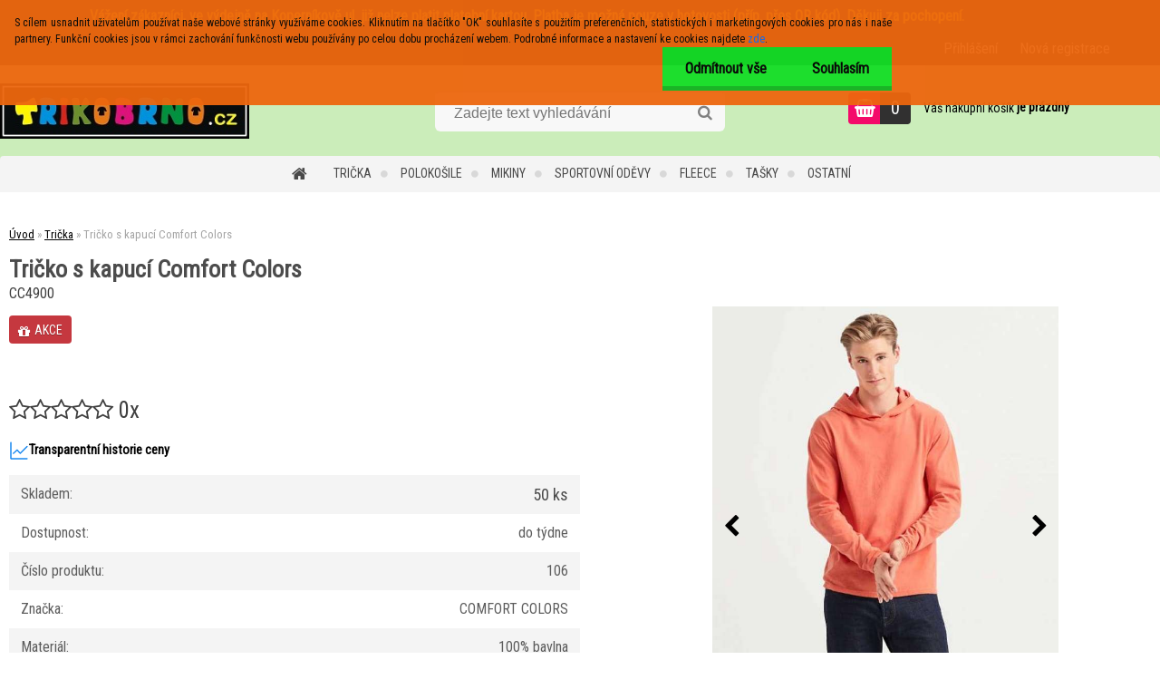

--- FILE ---
content_type: text/html; charset=utf-8
request_url: https://www.trikobrno.cz/Tricko-s-kapuci-Comfort-Colors-d177.htm
body_size: 21996
content:

    <!DOCTYPE html>
    <html xmlns:og="http://ogp.me/ns#" xmlns:fb="http://www.facebook.com/2008/fbml" lang="cs" class="tmpl__zincum">
      <head>
          <script>
              window.cookie_preferences = getCookieSettings('cookie_preferences');
              window.cookie_statistics = getCookieSettings('cookie_statistics');
              window.cookie_marketing = getCookieSettings('cookie_marketing');

              function getCookieSettings(cookie_name) {
                  if (document.cookie.length > 0)
                  {
                      cookie_start = document.cookie.indexOf(cookie_name + "=");
                      if (cookie_start != -1)
                      {
                          cookie_start = cookie_start + cookie_name.length + 1;
                          cookie_end = document.cookie.indexOf(";", cookie_start);
                          if (cookie_end == -1)
                          {
                              cookie_end = document.cookie.length;
                          }
                          return unescape(document.cookie.substring(cookie_start, cookie_end));
                      }
                  }
                  return false;
              }
          </script>
                <title>Tričko s kapucí Comfort Colors</title>
        <script type="text/javascript">var action_unavailable='action_unavailable';var id_language = 'cs';var id_country_code = 'CZ';var language_code = 'cs-CZ';var path_request = '/request.php';var type_request = 'POST';var cache_break = "2511"; var enable_console_debug = false; var enable_logging_errors = false;var administration_id_language = 'cs';var administration_id_country_code = 'CZ';</script>          <script type="text/javascript" src="//ajax.googleapis.com/ajax/libs/jquery/1.8.3/jquery.min.js"></script>
          <script type="text/javascript" src="//code.jquery.com/ui/1.12.1/jquery-ui.min.js" ></script>
                  <script src="/wa_script/js/jquery.hoverIntent.minified.js?_=2025-01-14-11-59" type="text/javascript"></script>
        <script type="text/javascript" src="/admin/jscripts/jquery.qtip.min.js?_=2025-01-14-11-59"></script>
                  <script src="/wa_script/js/jquery.selectBoxIt.min.js?_=2025-01-14-11-59" type="text/javascript"></script>
                  <script src="/wa_script/js/bs_overlay.js?_=2025-01-14-11-59" type="text/javascript"></script>
        <script src="/wa_script/js/bs_design.js?_=2025-01-14-11-59" type="text/javascript"></script>
        <script src="/admin/jscripts/wa_translation.js?_=2025-01-14-11-59" type="text/javascript"></script>
        <link rel="stylesheet" type="text/css" href="/css/jquery.selectBoxIt.wa_script.css?_=2025-01-14-11-59" media="screen, projection">
        <link rel="stylesheet" type="text/css" href="/css/jquery.qtip.lupa.css?_=2025-01-14-11-59">
        
                  <script type="text/javascript">
            if (window.addEventListener) {
              window.addEventListener("load", initLytebox, false);
            } else if (window.attachEvent) {
              window.attachEvent("onload", initLytebox);
            } else {
              window.onload = function() {
                initLytebox();
              }
            }
            function initLytebox() {
              myLytebox = new LyteBox();
            }
          </script>
          <script type="text/javascript">
      function init_products_hovers()
      {
        jQuery(".product").hoverIntent({
          over: function(){
            jQuery(this).find(".icons_width_hack").animate({width: "130px"}, 300, function(){});
          } ,
          out: function(){
            jQuery(this).find(".icons_width_hack").animate({width: "10px"}, 300, function(){});
          },
          interval: 40
        });
      }
      jQuery(document).ready(function(){

        jQuery(".param select, .sorting select").selectBoxIt();

        jQuery(".productFooter").click(function()
        {
          var $product_detail_link = jQuery(this).parent().find("a:first");

          if($product_detail_link.length && $product_detail_link.attr("href"))
          {
            window.location.href = $product_detail_link.attr("href");
          }
        });
        init_products_hovers();
        
        ebar_details_visibility = {};
        ebar_details_visibility["user"] = false;
        ebar_details_visibility["basket"] = false;

        ebar_details_timer = {};
        ebar_details_timer["user"] = setTimeout(function(){},100);
        ebar_details_timer["basket"] = setTimeout(function(){},100);

        function ebar_set_show($caller)
        {
          var $box_name = $($caller).attr("id").split("_")[0];

          ebar_details_visibility["user"] = false;
          ebar_details_visibility["basket"] = false;

          ebar_details_visibility[$box_name] = true;

          resolve_ebar_set_visibility("user");
          resolve_ebar_set_visibility("basket");
        }

        function ebar_set_hide($caller)
        {
          var $box_name = $($caller).attr("id").split("_")[0];

          ebar_details_visibility[$box_name] = false;

          clearTimeout(ebar_details_timer[$box_name]);
          ebar_details_timer[$box_name] = setTimeout(function(){resolve_ebar_set_visibility($box_name);},300);
        }

        function resolve_ebar_set_visibility($box_name)
        {
          if(   ebar_details_visibility[$box_name]
             && jQuery("#"+$box_name+"_detail").is(":hidden"))
          {
            jQuery("#"+$box_name+"_detail").slideDown(300);
          }
          else if(   !ebar_details_visibility[$box_name]
                  && jQuery("#"+$box_name+"_detail").not(":hidden"))
          {
            jQuery("#"+$box_name+"_detail").slideUp(0, function() {
              $(this).css({overflow: ""});
            });
          }
        }

        
        jQuery("#user_icon").hoverIntent({
          over: function(){
            ebar_set_show(this);
            jQuery("#ebar_right_content .img_cart, #basket_icon").qtip("hide");
          } ,
          out: function(){
            ebar_set_hide(this);
          },
          interval: 40
        });
        
        jQuery("#user_icon").click(function(e)
        {
          if(jQuery(e.target).attr("id") == "user_icon")
          {
            window.location.href = "https://www.trikobrno.cz/trickarna/e-login/";
          }
        });

        jQuery("#basket_icon").click(function(e)
        {
          if(jQuery(e.target).attr("id") == "basket_icon")
          {
            window.location.href = "https://www.trikobrno.cz/trickarna/e-basket/";
          }
        });
      BS.Basket.$default_top_basket = false;
      });
    </script>        <meta http-equiv="Content-language" content="cs">
        <meta http-equiv="Content-Type" content="text/html; charset=utf-8">
        <meta name="language" content="czech">
        <meta name="keywords" content="tričko,kapucí,comfort,colors">
        <meta name="description" content="207 g/m&amp;amp;#178;
100% ring - spun bavlna
Měkká předepraná barvená tkanina
Keprovaný krk a ramena
Límec, průramky, rukávy a spodní lem šitý dvojitou">
        <meta name="revisit-after" content="1 Days">
        <meta name="distribution" content="global">
        <meta name="expires" content="never">
                  <meta name="expires" content="never">
                    <link rel="previewimage" href="https://www.trikobrno.cz/fotky38195/fotos/_vyr_177Orez.jpg" />
                    <link rel="canonical" href="https://www.trikobrno.cz/Tricko-s-kapuci-Comfort-Colors-d177.htm?tab=description"/>
          <meta property="og:image" content="http://www.trikobrno.cz/fotky38195/fotos/_vyr_177Orez.jpg" />
<meta property="og:image:secure_url" content="https://www.trikobrno.cz/fotky38195/fotos/_vyr_177Orez.jpg" />
<meta property="og:image:type" content="image/jpeg" />
            <meta name="robots" content="index, follow">
                    <link rel="stylesheet" type="text/css" href="/css/lang_dependent_css/lang_cs.css?_=2025-01-14-11-59" media="screen, projection">
                <link rel='stylesheet' type='text/css' href='/wa_script/js/styles.css?_=2025-01-14-11-59'>
        <script language='javascript' type='text/javascript' src='/wa_script/js/javascripts.js?_=2025-01-14-11-59'></script>
        <script language='javascript' type='text/javascript' src='/wa_script/js/check_tel.js?_=2025-01-14-11-59'></script>
          <script src="/assets/javascripts/buy_button.js?_=2025-01-14-11-59"></script>
            <script type="text/javascript" src="/wa_script/js/bs_user.js?_=2025-01-14-11-59"></script>
        <script type="text/javascript" src="/wa_script/js/bs_fce.js?_=2025-01-14-11-59"></script>
        <script type="text/javascript" src="/wa_script/js/bs_fixed_bar.js?_=2025-01-14-11-59"></script>
        <script type="text/javascript" src="/bohemiasoft/js/bs.js?_=2025-01-14-11-59"></script>
        <script src="/wa_script/js/jquery.number.min.js?_=2025-01-14-11-59" type="text/javascript"></script>
        <script type="text/javascript">
            BS.User.id = 38195;
            BS.User.domain = "trickarna";
            BS.User.is_responsive_layout = true;
            BS.User.max_search_query_length = 50;
            BS.User.max_autocomplete_words_count = 5;

            WA.Translation._autocompleter_ambiguous_query = ' Hledavý výraz je pro našeptávač příliš obecný. Zadejte prosím další znaky, slova nebo pokračujte odesláním formuláře pro vyhledávání.';
            WA.Translation._autocompleter_no_results_found = ' Nebyly nalezeny žádné produkty ani kategorie.';
            WA.Translation._error = " Chyba";
            WA.Translation._success = " Nastaveno";
            WA.Translation._warning = " Upozornění";
            WA.Translation._multiples_inc_notify = '<p class="multiples-warning"><strong>Tento produkt je možné objednat pouze v násobcích #inc#. </strong><br><small>Vámi zadaný počet kusů byl navýšen dle tohoto násobku.</small></p>';
            WA.Translation._shipping_change_selected = " Změnit...";
            WA.Translation._shipping_deliver_to_address = " Zásilka bude doručena na zvolenou adresu";

            BS.Design.template = {
              name: "zincum",
              is_selected: function(name) {
                if(Array.isArray(name)) {
                  return name.indexOf(this.name) > -1;
                } else {
                  return name === this.name;
                }
              }
            };
            BS.Design.isLayout3 = true;
            BS.Design.templates = {
              TEMPLATE_ARGON: "argon",TEMPLATE_NEON: "neon",TEMPLATE_CARBON: "carbon",TEMPLATE_XENON: "xenon",TEMPLATE_AURUM: "aurum",TEMPLATE_CUPRUM: "cuprum",TEMPLATE_ERBIUM: "erbium",TEMPLATE_CADMIUM: "cadmium",TEMPLATE_BARIUM: "barium",TEMPLATE_CHROMIUM: "chromium",TEMPLATE_SILICIUM: "silicium",TEMPLATE_IRIDIUM: "iridium",TEMPLATE_INDIUM: "indium",TEMPLATE_OXYGEN: "oxygen",TEMPLATE_HELIUM: "helium",TEMPLATE_FLUOR: "fluor",TEMPLATE_FERRUM: "ferrum",TEMPLATE_TERBIUM: "terbium",TEMPLATE_URANIUM: "uranium",TEMPLATE_ZINCUM: "zincum",TEMPLATE_CERIUM: "cerium",TEMPLATE_KRYPTON: "krypton",TEMPLATE_THORIUM: "thorium",TEMPLATE_ETHERUM: "etherum",TEMPLATE_KRYPTONIT: "kryptonit",TEMPLATE_TITANIUM: "titanium",TEMPLATE_PLATINUM: "platinum"            };
        </script>
                  <script src="/js/progress_button/modernizr.custom.js"></script>
                      <link rel="stylesheet" type="text/css" href="/bower_components/owl.carousel/dist/assets/owl.carousel.min.css" />
            <link rel="stylesheet" type="text/css" href="/bower_components/owl.carousel/dist/assets/owl.theme.default.min.css" />
            <script src="/bower_components/owl.carousel/dist/owl.carousel.min.js"></script>
                      <link rel="stylesheet" type="text/css" href="/bower_components/priority-nav/dist/priority-nav-core.css" />
            <script src="/bower_components/priority-nav/dist/priority-nav.js"></script>
                      <link rel="stylesheet" type="text/css" href="//static.bohemiasoft.com/jave/style.css?_=2025-01-14-11-59" media="screen">
                    <link rel="stylesheet" type="text/css" href="/css/font-awesome.4.7.0.min.css" media="screen">
          <link rel="stylesheet" type="text/css" href="/sablony/nove/zincum/zincumpink/css/product_var3.css?_=2025-01-14-11-59" media="screen">
                    <link rel="stylesheet"
                type="text/css"
                id="tpl-editor-stylesheet"
                href="/sablony/nove/zincum/zincumpink/css/colors.css?_=2025-01-14-11-59"
                media="screen">

          <meta name="viewport" content="width=device-width, initial-scale=1.0">
          <link rel="stylesheet" 
                   type="text/css" 
                   href="https://static.bohemiasoft.com/custom-css/zincum.css?_1751018334" 
                   media="screen"><link rel="stylesheet" type="text/css" href="/css/steps_order.css?_=2025-01-14-11-59" media="screen"><style type="text/css">
               <!--#site_logo{
                  width: 275px;
                  height: 100px;
                  background-image: url('/fotky38195/design_setup/images/logo_300n.jpg?cache_time=1728990661');
                  background-repeat: no-repeat;
                  
                }html body .myheader { 
          background-image: none;
          border: black;
          background-repeat: repeat;
          background-position: 0px 0px;
          background-color: #cbedba;
        }#page_background{
                  background-image: url('/fotky38195/design_setup/images/custom_image_aroundpage.png?cache_time=1728990661');
                  background-repeat: repeat;
                  background-position: 50% 50%;
                  background-color: transparent;
                }.bgLupa{
                  padding: 0;
                  border: none;
                }

 :root { 
 }
-->
                </style>          <link rel="stylesheet" type="text/css" href="/fotky38195/design_setup/css/user_defined.css?_=1561460636" media="screen, projection">
                    <script type="text/javascript" src="/admin/jscripts/wa_dialogs.js?_=2025-01-14-11-59"></script>
            <script>
      $(document).ready(function() {
        if (getCookie('show_cookie_message' + '_38195_cz') != 'no') {
          if($('#cookies-agreement').attr('data-location') === '0')
          {
            $('.cookies-wrapper').css("top", "0px");
          }
          else
          {
            $('.cookies-wrapper').css("bottom", "0px");
          }
          $('.cookies-wrapper').show();
        }

        $('#cookies-notify__close').click(function() {
          setCookie('show_cookie_message' + '_38195_cz', 'no');
          $('#cookies-agreement').slideUp();
          $("#masterpage").attr("style", "");
          setCookie('cookie_preferences', 'true');
          setCookie('cookie_statistics', 'true');
          setCookie('cookie_marketing', 'true');
          window.cookie_preferences = true;
          window.cookie_statistics = true;
          window.cookie_marketing = true;
          if(typeof gtag === 'function') {
              gtag('consent', 'update', {
                  'ad_storage': 'granted',
                  'analytics_storage': 'granted',
                  'ad_user_data': 'granted',
                  'ad_personalization': 'granted'
              });
          }
         return false;
        });

        $("#cookies-notify__disagree").click(function(){
            save_preferences();
        });

        $('#cookies-notify__preferences-button-close').click(function(){
            var cookies_notify_preferences = $("#cookies-notify-checkbox__preferences").is(':checked');
            var cookies_notify_statistics = $("#cookies-notify-checkbox__statistics").is(':checked');
            var cookies_notify_marketing = $("#cookies-notify-checkbox__marketing").is(':checked');
            save_preferences(cookies_notify_preferences, cookies_notify_statistics, cookies_notify_marketing);
        });

        function save_preferences(preferences = false, statistics = false, marketing = false)
        {
            setCookie('show_cookie_message' + '_38195_cz', 'no');
            $('#cookies-agreement').slideUp();
            $("#masterpage").attr("style", "");
            setCookie('cookie_preferences', preferences);
            setCookie('cookie_statistics', statistics);
            setCookie('cookie_marketing', marketing);
            window.cookie_preferences = preferences;
            window.cookie_statistics = statistics;
            window.cookie_marketing = marketing;
            if(marketing && typeof gtag === 'function')
            {
                gtag('consent', 'update', {
                    'ad_storage': 'granted'
                });
            }
            if(statistics && typeof gtag === 'function')
            {
                gtag('consent', 'update', {
                    'analytics_storage': 'granted',
                    'ad_user_data': 'granted',
                    'ad_personalization': 'granted',
                });
            }
            if(marketing === false && BS && BS.seznamIdentity) {
                BS.seznamIdentity.clearIdentity();
            }
        }

        /**
         * @param {String} cookie_name
         * @returns {String}
         */
        function getCookie(cookie_name) {
          if (document.cookie.length > 0)
          {
            cookie_start = document.cookie.indexOf(cookie_name + "=");
            if (cookie_start != -1)
            {
              cookie_start = cookie_start + cookie_name.length + 1;
              cookie_end = document.cookie.indexOf(";", cookie_start);
              if (cookie_end == -1)
              {
                cookie_end = document.cookie.length;
              }
              return unescape(document.cookie.substring(cookie_start, cookie_end));
            }
          }
          return "";
        }
        
        /**
         * @param {String} cookie_name
         * @param {String} value
         */
        function setCookie(cookie_name, value) {
          var time = new Date();
          time.setTime(time.getTime() + 365*24*60*60*1000); // + 1 rok
          var expires = "expires="+time.toUTCString();
          document.cookie = cookie_name + "=" + escape(value) + "; " + expires + "; path=/";
        }
      });
    </script>
            <script type="text/javascript" src="/wa_script/js/search_autocompleter.js?_=2025-01-14-11-59"></script>
                <link rel="stylesheet" type="text/css" href="/assets/vendor/magnific-popup/magnific-popup.css" />
      <script src="/assets/vendor/magnific-popup/jquery.magnific-popup.js"></script>
      <script type="text/javascript">
        BS.env = {
          decPoint: ",",
          basketFloatEnabled: false        };
      </script>
      <script type="text/javascript" src="/node_modules/select2/dist/js/select2.min.js"></script>
      <script type="text/javascript" src="/node_modules/maximize-select2-height/maximize-select2-height.min.js"></script>
      <script type="text/javascript">
        (function() {
          $.fn.select2.defaults.set("language", {
            noResults: function() {return " Nenalezeny žádné položky"},
            inputTooShort: function(o) {
              var n = o.minimum - o.input.length;
              return " Prosím zadejte #N# nebo více znaků.".replace("#N#", n);
            }
          });
          $.fn.select2.defaults.set("width", "100%")
        })();

      </script>
      <link type="text/css" rel="stylesheet" href="/node_modules/select2/dist/css/select2.min.css" />
      <script type="text/javascript" src="/wa_script/js/countdown_timer.js?_=2025-01-14-11-59"></script>
      <script type="text/javascript" src="/wa_script/js/app.js?_=2025-01-14-11-59"></script>
      <script type="text/javascript" src="/node_modules/jquery-validation/dist/jquery.validate.min.js"></script>

      
          </head>
          <script type="text/javascript">
        var fb_pixel = 'active';
      </script>
      <script type="text/javascript" src="/wa_script/js/fb_pixel_func.js"></script>
        <body class="lang-cs layout3 not-home page-product-detail page-product-177 basket-empty slider_available template-slider-disabled vat-payer-y alternative-currency-n" >
        <a name="topweb"></a>
            <div id="cookies-agreement" class="cookies-wrapper" data-location="0"
         style="background-color: #ed670e;
                 opacity: 0.95"
    >
      <div class="cookies-notify-background"></div>
      <div class="cookies-notify" style="display:block!important;">
        <div class="cookies-notify__bar">
          <div class="cookies-notify__bar1">
            <div class="cookies-notify__text"
                                  style="color: #0a0a0a;"
                                 >
                S cílem usnadnit uživatelům používat naše webové stránky využíváme cookies. Kliknutím na tlačítko "OK" souhlasíte s použitím preferenčních, statistických i marketingových cookies pro nás i naše partnery. Funkční cookies jsou v rámci zachování funkčnosti webu používány po celou dobu procházení webem. Podrobné informace a nastavení ke cookies najdete <span class="cookies-notify__detail_button"style="color: #0a0a0a;">zde</span>.            </div>
            <div class="cookies-notify__button">
                <a href="#" id="cookies-notify__disagree" class="secondary-btn"
                   style="color: #000000;
                           background-color: #14de25;
                           opacity: 1"
                >Odmítnout vše</a>
              <a href="#" id="cookies-notify__close"
                 style="color: #000000;
                        background-color: #14de25;
                        opacity: 1"
                >Souhlasím</a>
            </div>
          </div>
                        <div class="cookies-notify__detail_box hidden"
                                  style="color: #0a0a0a;"
                             >
                <div id="cookies-nofify__close_detail"> Zavřít</div>
                <div>
                    <br />
                    <b> Co jsou cookies?</b><br />
                    <span> Cookies jsou krátké textové informace, které jsou uloženy ve Vašem prohlížeči. Tyto informace běžně používají všechny webové stránky a jejich procházením dochází k ukládání cookies. Pomocí partnerských skriptů, které mohou stránky používat (například Google analytics</span><br /><br />
                    <b> Jak lze nastavit práci webu s cookies?</b><br />
                    <span> Přestože doporučujeme povolit používání všech typů cookies, práci webu s nimi můžete nastavit dle vlastních preferencí pomocí checkboxů zobrazených níže. Po odsouhlasení nastavení práce s cookies můžete změnit své rozhodnutí smazáním či editací cookies přímo v nastavení Vašeho prohlížeče. Podrobnější informace k promazání cookies najdete v nápovědě Vašeho prohlížeče.</span>
                </div>
                <div class="cookies-notify__checkboxes"
                                         style="color: #0a0a0a;"
                                     >
                    <div class="checkbox-custom checkbox-default cookies-notify__checkbox">
                        <input type="checkbox" id="cookies-notify-checkbox__functional" checked disabled />
                        <label for="cookies-notify-checkbox__functional" class="cookies-notify__checkbox_label"> Nutné</label>
                    </div>
                    <div class="checkbox-custom checkbox-default cookies-notify__checkbox">
                        <input type="checkbox" id="cookies-notify-checkbox__preferences" checked />
                        <label for="cookies-notify-checkbox__preferences" class="cookies-notify__checkbox_label"> Preferenční</label>
                    </div>
                    <div class="checkbox-custom checkbox-default cookies-notify__checkbox">
                        <input type="checkbox" id="cookies-notify-checkbox__statistics" checked />
                        <label for="cookies-notify-checkbox__statistics" class="cookies-notify__checkbox_label"> Statistické</label>
                    </div>
                    <div class="checkbox-custom checkbox-default cookies-notify__checkbox">
                        <input type="checkbox" id="cookies-notify-checkbox__marketing" checked />
                        <label for="cookies-notify-checkbox__marketing" class="cookies-notify__checkbox_label"> Marketingové</label>
                    </div>
                </div>
                <div id="cookies-notify__cookie_types">
                    <div class="cookies-notify__cookie_type cookie-active" data-type="functional">
                         Nutné (13)
                    </div>
                    <div class="cookies-notify__cookie_type" data-type="preferences">
                         Preferenční (1)
                    </div>
                    <div class="cookies-notify__cookie_type" data-type="statistics">
                         Statistické (15)
                    </div>
                    <div class="cookies-notify__cookie_type" data-type="marketing">
                         Marketingové (15)
                    </div>
                    <div class="cookies-notify__cookie_type" data-type="unclassified">
                         Neklasifikované (7)
                    </div>
                </div>
                <div id="cookies-notify__cookie_detail">
                    <div class="cookie-notify__cookie_description">
                        <span id="cookie-notify__description_functional" class="cookie_description_active"> Tyto informace jsou nezbytné ke správnému chodu webové stránky jako například vkládání zboží do košíku, uložení vyplněných údajů nebo přihlášení do zákaznické sekce.</span>
                        <span id="cookie-notify__description_preferences" class="hidden"> Tyto cookies umožní přizpůsobit chování nebo vzhled stránky dle Vašich potřeb, například volba jazyka.</span>
                        <span id="cookie-notify__description_statistics" class="hidden"> Díky těmto cookies mohou majitelé i developeři webu více porozumět chování uživatelů a vyvijet stránku tak, aby byla co nejvíce prozákaznická. Tedy abyste co nejrychleji našli hledané zboží nebo co nejsnáze dokončili jeho nákup.</span>
                        <span id="cookie-notify__description_marketing" class="hidden"> Tyto informace umožní personalizovat zobrazení nabídek přímo pro Vás díky historické zkušenosti procházení dřívějších stránek a nabídek.</span>
                        <span id="cookie-notify__description_unclassified" class="hidden"> Tyto cookies prozatím nebyly roztříděny do vlastní kategorie.</span>
                    </div>
                    <style>
                        #cookies-notify__cookie_detail_table td
                        {
                            color: #0a0a0a                        }
                    </style>
                    <table class="table" id="cookies-notify__cookie_detail_table">
                        <thead>
                            <tr>
                                <th> Jméno</th>
                                <th> Účel</th>
                                <th> Vypršení</th>
                            </tr>
                        </thead>
                        <tbody>
                                                    <tr>
                                <td>show_cookie_message</td>
                                <td>Ukládá informaci o potřebě zobrazení cookie lišty</td>
                                <td>1 rok</td>
                            </tr>
                                                        <tr>
                                <td>__zlcmid</td>
                                <td>Tento soubor cookie se používá k uložení identity návštěvníka během návštěv a preference návštěvníka deaktivovat naši funkci živého chatu. </td>
                                <td>1 rok</td>
                            </tr>
                                                        <tr>
                                <td>__cfruid</td>
                                <td>Tento soubor cookie je součástí služeb poskytovaných společností Cloudflare – včetně vyrovnávání zátěže, doručování obsahu webových stránek a poskytování připojení DNS pro provozovatele webových stránek. </td>
                                <td>relace</td>
                            </tr>
                                                        <tr>
                                <td>_auth</td>
                                <td>Zajišťuje bezpečnost procházení návštěvníků tím, že zabraňuje padělání požadavků mezi stránkami. Tento soubor cookie je nezbytný pro bezpečnost webu a návštěvníka. </td>
                                <td>1 rok</td>
                            </tr>
                                                        <tr>
                                <td>csrftoken</td>
                                <td>Pomáhá předcházet útokům Cross-Site Request Forgery (CSRF). 
</td>
                                <td>1 rok</td>
                            </tr>
                                                        <tr>
                                <td>PHPSESSID</td>
                                <td>Zachovává stav uživatelské relace napříč požadavky na stránky. </td>
                                <td>relace</td>
                            </tr>
                                                        <tr>
                                <td>rc::a</td>
                                <td>Tento soubor cookie se používá k rozlišení mezi lidmi a roboty. To je výhodné pro web, aby
vytvářet platné zprávy o používání jejich webových stránek. </td>
                                <td>persistentní</td>
                            </tr>
                                                        <tr>
                                <td>rc::c</td>
                                <td>Tento soubor cookie se používá k rozlišení mezi lidmi a roboty. </td>
                                <td>relace</td>
                            </tr>
                                                        <tr>
                                <td>AWSALBCORS</td>
                                <td>Registruje, který server-cluster obsluhuje návštěvníka. To se používá v kontextu s vyrovnáváním zátěže, aby se optimalizovala uživatelská zkušenost. </td>
                                <td>6 dnů</td>
                            </tr>
                                                        <tr>
                                <td>18plus_allow_access#</td>
                                <td>Ukládá informaci o odsouhlasení okna 18+ pro web.</td>
                                <td>neznámý</td>
                            </tr>
                                                        <tr>
                                <td>18plus_cat#</td>
                                <td>Ukládá informaci o odsouhlasení okna 18+ pro kategorii.</td>
                                <td>neznámý</td>
                            </tr>
                                                        <tr>
                                <td>bs_slide_menu</td>
                                <td></td>
                                <td>neznámý</td>
                            </tr>
                                                        <tr>
                                <td>left_menu</td>
                                <td>Ukládá informaci o způsobu zobrazení levého menu.</td>
                                <td>neznámý</td>
                            </tr>
                                                    </tbody>
                    </table>
                    <div class="cookies-notify__button">
                        <a href="#" id="cookies-notify__preferences-button-close"
                           style="color: #000000;
                                background-color: #c8c8c8;
                                opacity: 1">
                            Uložit nastavení                        </a>
                    </div>
                </div>
            </div>
                    </div>
      </div>
    </div>
    
  <div id="responsive_layout_large"></div><div id="page">      <div class="top-bar" id="topBar">
                  <div class="top-bar-content">
            <p style="text-align: left;"><span style="color: #ffff00;"><strong>Vážení zákazníci, ve výdejně na Koperníkově ul. již nelze platit platební kartou. Platba je možná pouze v hotovosti (příp. přes QR kód). Děkuji za pochopení.                                                      </strong></span></p>          </div>
                    <div class="top-bar-login">
                          <span class="user-login"><a href="/trickarna/e-login">Přihlášení</a></span>
              <span class="user-register"><a href="/trickarna/e-register">Nová registrace</a></span>
                        </div>
                        </div>
          <script type="text/javascript">
      var responsive_articlemenu_name = ' Menu';
      var responsive_eshopmenu_name = ' E-shop';
    </script>
        <link rel="stylesheet" type="text/css" href="/css/masterslider.css?_=2025-01-14-11-59" media="screen, projection">
    <script type="text/javascript" src="/js/masterslider.min.js"></script>
    <div class="myheader">
                <div class="navigate_bar">
            <div class="logo-wrapper">
            <a id="site_logo" href="//www.trikobrno.cz" class="mylogo" aria-label="Logo"></a>
    </div>
                <div id="search">
      <form name="search" id="searchForm" action="/search-engine.htm" method="GET" enctype="multipart/form-data">
        <label for="q" class="title_left2"> Hľadanie</label>
        <p>
          <input name="slovo" type="text" class="inputBox" id="q" placeholder=" Zadejte text vyhledávání" maxlength="50">
          
          <input type="hidden" id="source_service" value="www.webareal.cz">
        </p>
        <div class="wrapper_search_submit">
          <input type="submit" class="search_submit" aria-label="search" name="search_submit" value="">
        </div>
        <div id="search_setup_area">
          <input id="hledatjak2" checked="checked" type="radio" name="hledatjak" value="2">
          <label for="hledatjak2">Hledat ve zboží</label>
          <br />
          <input id="hledatjak1"  type="radio" name="hledatjak" value="1">
          <label for="hledatjak1">Hledat v článcích</label>
                    <script type="text/javascript">
            function resolve_search_mode_visibility()
            {
              if (jQuery('form[name=search] input').is(':focus'))
              {
                if (jQuery('#search_setup_area').is(':hidden'))
                {
                  jQuery('#search_setup_area').slideDown(400);
                }
              }
              else
              {
                if (jQuery('#search_setup_area').not(':hidden'))
                {
                  jQuery('#search_setup_area').slideUp(400);
                }
              }
            }

            $('form[name=search] input').click(function() {
              this.focus();
            });

            jQuery('form[name=search] input')
                .focus(function() {
                  resolve_search_mode_visibility();
                })
                .blur(function() {
                  setTimeout(function() {
                    resolve_search_mode_visibility();
                  }, 1000);
                });

          </script>
                  </div>
      </form>
    </div>
    
  <div id="ebar" class="" >        <div id="basket_icon" >
            <div id="basket_detail">
                <div id="basket_arrow_tag"></div>
                <div id="basket_content_tag">
                    <a id="quantity_tag" href="/trickarna/e-basket" rel="nofollow" class="elink"><span class="quantity_count">0</span></a>
                    <span class="basket_empty"> Váš nákupní košík <span class="bold">je prázdný</span></span>                </div>
            </div>
        </div>
                </div>            <div class="eshop-menu drop-menu" id="dropMenu">
      <div id="dropMenuWrapper">
            <div class="menu-wrapper leftmenu" id="menuWrapper">
          <ul class="root-eshop-menu" id="menuContent">
              <li class="home-button">
              <a href="//www.trikobrno.cz">
      <i class="fa fa-home" aria-hidden="true"></i>
    </a>
            </li>
            <li class="eshop-menu-item item-1 has-submenu item-active">
            <a class="item-link level-1" href="/Tricka-c1_0_1.htm">Trička</a>
          <ul class="eshop-submenu-root menu-level-2">
          <li class="eshop-menu-item item-1 has-submenu">
            <div class="menu-item-box">
                <div class="menu-item-cat">
          <a class="item-link level-2" href="/Tricka-c1_1_2.htm">Pánská</a>
              <ul class="eshop-submenu-root menu-level-3">
          <li class="eshop-menu-item item-1">
            <a class="item-link level-3" href="/Tricka-c1_9_3.htm">Krátký rukáv</a>
          </li>
        <li class="eshop-menu-item item-2">
            <a class="item-link level-3" href="/Tricka-c1_10_3.htm">Dlouhý rukáv</a>
          </li>
        <li class="eshop-menu-item item-3">
            <a class="item-link level-3" href="/Tricka-c1_12_3.htm">Bez rukávů</a>
          </li>
        <li class="eshop-menu-item item-4">
            <a class="item-link level-3" href="/Tricka-c1_11_3.htm">Tílka</a>
          </li>
        </ul>
            </div>
      </div>
          </li>
        <li class="eshop-menu-item item-2 has-submenu">
            <div class="menu-item-box">
                <div class="menu-item-cat">
          <a class="item-link level-2" href="/Tricka-c1_2_2.htm">Dámská</a>
              <ul class="eshop-submenu-root menu-level-3">
          <li class="eshop-menu-item item-1">
            <a class="item-link level-3" href="/Tricka-c1_13_3.htm">Krátký rukáv</a>
          </li>
        <li class="eshop-menu-item item-2">
            <a class="item-link level-3" href="/Tricka-c1_14_3.htm">Dlouhý rukáv</a>
          </li>
        <li class="eshop-menu-item item-3">
            <a class="item-link level-3" href="/Tricka-c1_16_3.htm">Tílka</a>
          </li>
        </ul>
            </div>
      </div>
          </li>
        <li class="eshop-menu-item item-3 has-submenu">
            <div class="menu-item-box">
                <div class="menu-item-cat">
          <a class="item-link level-2" href="/Tricka-c1_3_2.htm">Dětská</a>
              <ul class="eshop-submenu-root menu-level-3">
          <li class="eshop-menu-item item-1">
            <a class="item-link level-3" href="/Tricka-c1_17_3.htm">Krátký rukáv</a>
          </li>
        <li class="eshop-menu-item item-2">
            <a class="item-link level-3" href="/Tricka-c1_43_3.htm">Dlouhý rukáv</a>
          </li>
        <li class="eshop-menu-item item-3">
            <a class="item-link level-3" href="/Tricka-c1_45_3.htm">Tílka</a>
          </li>
        <li class="eshop-menu-item item-4">
            <a class="item-link level-3" href="/Tricka-c1_73_3.htm">Body</a>
          </li>
        </ul>
            </div>
      </div>
          </li>
        </ul>
        </li>
        <li class="eshop-menu-item item-2 has-submenu">
            <a class="item-link level-1" href="/Polokosile-c3_0_1.htm">Polokošile</a>
          <ul class="eshop-submenu-root menu-level-2">
          <li class="eshop-menu-item item-1 has-submenu">
            <div class="menu-item-box">
                <div class="menu-item-cat">
          <a class="item-link level-2" href="/Polokosile-c3_18_2.htm">Pánská</a>
              <ul class="eshop-submenu-root menu-level-3">
          <li class="eshop-menu-item item-1">
            <a class="item-link level-3" href="/Polokosile-c3_21_3.htm">Krátký rukáv</a>
          </li>
        <li class="eshop-menu-item item-2">
            <a class="item-link level-3" href="/Polokosile-c3_22_3.htm">Dlouhý rukáv</a>
          </li>
        </ul>
            </div>
      </div>
          </li>
        <li class="eshop-menu-item item-2 has-submenu">
            <div class="menu-item-box">
                <div class="menu-item-cat">
          <a class="item-link level-2" href="/Polokosile-c3_19_2.htm">Dámská</a>
              <ul class="eshop-submenu-root menu-level-3">
          <li class="eshop-menu-item item-1">
            <a class="item-link level-3" href="/Polokosile-c3_23_3.htm">Krátký rukáv</a>
          </li>
        <li class="eshop-menu-item item-2">
            <a class="item-link level-3" href="/Polokosile-c3_24_3.htm">Dlouhý rukáv</a>
          </li>
        </ul>
            </div>
      </div>
          </li>
        <li class="eshop-menu-item item-3 has-submenu">
            <div class="menu-item-box">
                <div class="menu-item-cat">
          <a class="item-link level-2" href="/Polokosile-c3_20_2.htm">Dětská</a>
              <ul class="eshop-submenu-root menu-level-3">
          <li class="eshop-menu-item item-1">
            <a class="item-link level-3" href="/Polokosile-c3_25_3.htm">Krátký rukáv</a>
          </li>
        <li class="eshop-menu-item item-2">
            <a class="item-link level-3" href="/Polokosile-c3_26_3.htm">Dlouhý rukáv</a>
          </li>
        </ul>
            </div>
      </div>
          </li>
        </ul>
        </li>
        <li class="eshop-menu-item item-3 has-submenu">
            <a class="item-link level-1" href="/Mikiny-c2_0_1.htm">Mikiny</a>
          <ul class="eshop-submenu-root menu-level-2">
          <li class="eshop-menu-item item-1 has-submenu">
            <div class="menu-item-box">
                <div class="menu-item-cat">
          <a class="item-link level-2" href="/Mikiny-c2_4_2.htm">Pánské</a>
              <ul class="eshop-submenu-root menu-level-3">
          <li class="eshop-menu-item item-1">
            <a class="item-link level-3" href="/Mikiny-c2_5_3.htm">Bez kapuce</a>
          </li>
        <li class="eshop-menu-item item-2">
            <a class="item-link level-3" href="/Mikiny-c2_28_3.htm">Bez kapuce s krátkým zipem</a>
          </li>
        <li class="eshop-menu-item item-3">
            <a class="item-link level-3" href="/Mikiny-c2_30_3.htm">Bez kapuce rozepínací</a>
          </li>
        <li class="eshop-menu-item item-4">
            <a class="item-link level-3" href="/Mikiny-c2_27_3.htm">S kapucí</a>
          </li>
        <li class="eshop-menu-item item-5">
            <a class="item-link level-3" href="/Mikiny-c2_29_3.htm">S kapucí rozepínací</a>
          </li>
        </ul>
            </div>
      </div>
          </li>
        <li class="eshop-menu-item item-2 has-submenu">
            <div class="menu-item-box">
                <div class="menu-item-cat">
          <a class="item-link level-2" href="/Mikiny-c2_7_2.htm">Dámské</a>
              <ul class="eshop-submenu-root menu-level-3">
          <li class="eshop-menu-item item-1">
            <a class="item-link level-3" href="/Mikiny-c2_31_3.htm">Bez kapuce</a>
          </li>
        <li class="eshop-menu-item item-2">
            <a class="item-link level-3" href="/Mikiny-c2_32_3.htm">Bez kapuce s krátkým zipem</a>
          </li>
        <li class="eshop-menu-item item-3">
            <a class="item-link level-3" href="/Mikiny-c2_33_3.htm">Bez kapuce rozepínací</a>
          </li>
        <li class="eshop-menu-item item-4">
            <a class="item-link level-3" href="/Mikiny-c2_34_3.htm">S kapucí</a>
          </li>
        <li class="eshop-menu-item item-5">
            <a class="item-link level-3" href="/Mikiny-c2_35_3.htm">S kapucí rozepínací</a>
          </li>
        </ul>
            </div>
      </div>
          </li>
        <li class="eshop-menu-item item-3 has-submenu">
            <div class="menu-item-box">
                <div class="menu-item-cat">
          <a class="item-link level-2" href="/Mikiny-c2_8_2.htm">Dětské</a>
              <ul class="eshop-submenu-root menu-level-3">
          <li class="eshop-menu-item item-1">
            <a class="item-link level-3" href="/Mikiny-c2_36_3.htm">Bez kapuce</a>
          </li>
        <li class="eshop-menu-item item-2">
            <a class="item-link level-3" href="/Mikiny-c2_37_3.htm">Bez kapuce rozepínací</a>
          </li>
        <li class="eshop-menu-item item-3">
            <a class="item-link level-3" href="/Mikiny-c2_38_3.htm">S kapucí</a>
          </li>
        <li class="eshop-menu-item item-4">
            <a class="item-link level-3" href="/Mikiny-c2_39_3.htm">S kapucí rozepínací</a>
          </li>
        </ul>
            </div>
      </div>
          </li>
        </ul>
        </li>
        <li class="eshop-menu-item item-4 has-submenu">
            <a class="item-link level-1" href="/Sportovni-odevy-c5_0_1.htm">Sportovní oděvy</a>
          <ul class="eshop-submenu-root menu-level-2">
          <li class="eshop-menu-item item-1 has-submenu">
            <div class="menu-item-box">
                <div class="menu-item-cat">
          <a class="item-link level-2" href="/Sportovni-odevy-c5_52_2.htm">Pánské</a>
              <ul class="eshop-submenu-root menu-level-3">
          <li class="eshop-menu-item item-1">
            <a class="item-link level-3" href="/Sportovni-odevy-c5_55_3.htm">Trička</a>
          </li>
        <li class="eshop-menu-item item-2">
            <a class="item-link level-3" href="/Sportovni-odevy-c5_58_3.htm">Polokošile</a>
          </li>
        <li class="eshop-menu-item item-3">
            <a class="item-link level-3" href="/Sportovni-odevy-c5_59_3.htm">Kalhoty</a>
          </li>
        <li class="eshop-menu-item item-4">
            <a class="item-link level-3" href="/Sportovni-odevy-c5_81_3.htm">Soupravy</a>
          </li>
        </ul>
            </div>
      </div>
          </li>
        <li class="eshop-menu-item item-2 has-submenu">
            <div class="menu-item-box">
                <div class="menu-item-cat">
          <a class="item-link level-2" href="/Sportovni-odevy-c5_53_2.htm">Dámské</a>
              <ul class="eshop-submenu-root menu-level-3">
          <li class="eshop-menu-item item-1">
            <a class="item-link level-3" href="/Sportovni-odevy-c5_56_3.htm">Trička</a>
          </li>
        <li class="eshop-menu-item item-2">
            <a class="item-link level-3" href="/Sportovni-odevy-c5_60_3.htm">Polokošile</a>
          </li>
        <li class="eshop-menu-item item-3">
            <a class="item-link level-3" href="/Sportovni-odevy-c5_61_3.htm">Kalhoty</a>
          </li>
        <li class="eshop-menu-item item-4">
            <a class="item-link level-3" href="/Sportovni-odevy-c5_79_3.htm">Tílka</a>
          </li>
        </ul>
            </div>
      </div>
          </li>
        <li class="eshop-menu-item item-3 has-submenu">
            <div class="menu-item-box">
                <div class="menu-item-cat">
          <a class="item-link level-2" href="/Sportovni-odevy-c5_54_2.htm">Dětské</a>
              <ul class="eshop-submenu-root menu-level-3">
          <li class="eshop-menu-item item-1">
            <a class="item-link level-3" href="/Sportovni-odevy-c5_57_3.htm">Trička</a>
          </li>
        <li class="eshop-menu-item item-2">
            <a class="item-link level-3" href="/Sportovni-odevy-c5_62_3.htm">Polokošile</a>
          </li>
        <li class="eshop-menu-item item-3">
            <a class="item-link level-3" href="/Sportovni-odevy-c5_72_3.htm">Kalhoty</a>
          </li>
        <li class="eshop-menu-item item-4">
            <a class="item-link level-3" href="/Sportovni-odevy-c5_80_3.htm">Soupravy</a>
          </li>
        </ul>
            </div>
      </div>
          </li>
        </ul>
        </li>
        <li class="eshop-menu-item item-5 has-submenu">
            <a class="item-link level-1" href="/Fleece-c4_0_1.htm">Fleece</a>
          <ul class="eshop-submenu-root menu-level-2">
          <li class="eshop-menu-item item-1 has-submenu">
            <div class="menu-item-box">
                <div class="menu-item-cat">
          <a class="item-link level-2" href="/Fleece-c4_40_2.htm">Pánský</a>
              <ul class="eshop-submenu-root menu-level-3">
          <li class="eshop-menu-item item-1">
            <a class="item-link level-3" href="/Fleece-c4_46_3.htm">Mikina</a>
          </li>
        <li class="eshop-menu-item item-2">
            <a class="item-link level-3" href="/Fleece-c4_47_3.htm">Vesta</a>
          </li>
        </ul>
            </div>
      </div>
          </li>
        <li class="eshop-menu-item item-2 has-submenu">
            <div class="menu-item-box">
                <div class="menu-item-cat">
          <a class="item-link level-2" href="/Fleece-c4_41_2.htm">Dámský</a>
              <ul class="eshop-submenu-root menu-level-3">
          <li class="eshop-menu-item item-1">
            <a class="item-link level-3" href="/Fleece-c4_48_3.htm">Mikina</a>
          </li>
        <li class="eshop-menu-item item-2">
            <a class="item-link level-3" href="/Fleece-c4_49_3.htm">Vesta</a>
          </li>
        </ul>
            </div>
      </div>
          </li>
        <li class="eshop-menu-item item-3 has-submenu">
            <div class="menu-item-box">
                <div class="menu-item-cat">
          <a class="item-link level-2" href="/Fleece-c4_42_2.htm">Dětský</a>
              <ul class="eshop-submenu-root menu-level-3">
          <li class="eshop-menu-item item-1">
            <a class="item-link level-3" href="/Fleece-c4_50_3.htm">Mikina</a>
          </li>
        <li class="eshop-menu-item item-2">
            <a class="item-link level-3" href="/Fleece-c4_51_3.htm">Vesta</a>
          </li>
        </ul>
            </div>
      </div>
          </li>
        </ul>
        </li>
        <li class="eshop-menu-item item-6 has-submenu">
            <a class="item-link level-1" href="/Tasky-c8_0_1.htm">Tašky</a>
          <ul class="eshop-submenu-root menu-level-2">
          <li class="eshop-menu-item item-1">
            <div class="menu-item-box">
                <div class="menu-item-cat">
          <a class="item-link level-2" href="/Tasky-c8_67_2.htm">S dlouhým uchem</a>
                  </div>
      </div>
          </li>
        <li class="eshop-menu-item item-2">
            <div class="menu-item-box">
                <div class="menu-item-cat">
          <a class="item-link level-2" href="/Tasky-c8_69_2.htm">Batohy</a>
                  </div>
      </div>
          </li>
        </ul>
        </li>
        <li class="eshop-menu-item item-7 has-submenu">
            <a class="item-link level-1" href="/Ostatni-c6_0_1.htm">Ostatní</a>
          <ul class="eshop-submenu-root menu-level-2">
          <li class="eshop-menu-item item-1">
            <div class="menu-item-box">
                <div class="menu-item-cat">
          <a class="item-link level-2" href="/Ostatni-c6_63_2.htm">Šortky</a>
                  </div>
      </div>
          </li>
        <li class="eshop-menu-item item-2">
            <div class="menu-item-box">
                <div class="menu-item-cat">
          <a class="item-link level-2" href="/Ostatni-c6_71_2.htm">Domácí kalhoty</a>
                  </div>
      </div>
          </li>
        <li class="eshop-menu-item item-3">
            <div class="menu-item-box">
                <div class="menu-item-cat">
          <a class="item-link level-2" href="/Ostatni-c6_74_2.htm">Zimní čepice</a>
                  </div>
      </div>
          </li>
        </ul>
        </li>
        </ul>
        </div>
          </div>
    </div>
    <script type="text/javascript">
      (function() {
        if(window.priorityNav)
        {
          var nav = priorityNav.init({
            mainNavWrapper: "#menuWrapper",
            mainNav: "#menuContent",
            breakPoint: 0,
            throttleDelay: '50',
            navDropdownLabel: " Další",
            navDropdownBreakpointLabel: 'Menu',
            initClass: 'top-nav',
            navDropdownClassName: 'nav-dropdown',
            navDropdownToggleClassName: 'nav-dropdown-toggle',
         })
         document.querySelector('.nav-dropdown-toggle').removeAttribute('aria-controls');
        }
      })();
    </script>
          </div>
          </div>
    <div id="page_background">      <div class="hack-box"><!-- HACK MIN WIDTH FOR IE 5, 5.5, 6  -->
                  <div id="masterpage" ><!-- MASTER PAGE -->
              <div id="header">          </div><!-- END HEADER -->
                    <div id="aroundpage"><!-- AROUND PAGE -->
            
      <!-- LEFT BOX -->
      <div id="left-box">
            <div id="rMenusSrc" style="display: none">
          <div id="rArticleMenu">
          <div class="menu-wrapper">
          <ul class="root-article-menu">
          <li class="article-menu-item item-1">
            <a href="/Doprava-a-platba-a5_0.htm" target="_self">
          <span>
      Doprava a platba    </span>
          </a>
          </li>
        <li class="article-menu-item item-2">
            <a href="/Obchodni-podminky-a3_0.htm" target="_self">
          <span>
      Obchodní podmínky    </span>
          </a>
          </li>
        <li class="article-menu-item item-3">
            <a href="/O-nas-a1_0.htm" target="_self">
          <span>
      O nás    </span>
          </a>
          </li>
        <li class="article-menu-item item-4">
            <a href="/GDPR-a4_0.htm" target="_self">
          <span>
      GDPR    </span>
          </a>
          </li>
        <li class="article-menu-item item-5">
            <a href="/Kontakty-a2_0.htm" target="_self">
          <span>
      Kontakty    </span>
          </a>
          </li>
        <li class="article-menu-item item-6">
            <a href="/EET-a6_0.htm" target="_self">
          <span>
      EET    </span>
          </a>
          </li>
        </ul>
        </div>
        </div>
        <div id="rEshopMenu">
          <div class="menu-wrapper">
          <ul class="root-eshop-menu">
          <li class="eshop-menu-item item-1 has-submenu item-active">
            <a href="/Tricka-c1_0_1.htm" target="_self">
          <span>
      Trička    </span>
          </a>
          <ul class="eshop-submenu menu-level-2">
          <li class="eshop-menu-item item-1 has-submenu">
            <a href="/Tricka-c1_1_2.htm" target="_self">
          <span>
      Pánská    </span>
          </a>
          <ul class="eshop-submenu menu-level-3">
          <li class="eshop-menu-item item-1">
            <a href="/Tricka-c1_9_3.htm" target="_self">
          <span>
      Krátký rukáv    </span>
          </a>
          </li>
        <li class="eshop-menu-item item-2">
            <a href="/Tricka-c1_10_3.htm" target="_self">
          <span>
      Dlouhý rukáv    </span>
          </a>
          </li>
        <li class="eshop-menu-item item-3">
            <a href="/Tricka-c1_12_3.htm" target="_self">
          <span>
      Bez rukávů    </span>
          </a>
          </li>
        <li class="eshop-menu-item item-4">
            <a href="/Tricka-c1_11_3.htm" target="_self">
          <span>
      Tílka    </span>
          </a>
          </li>
        </ul>
        </li>
        <li class="eshop-menu-item item-2 has-submenu">
            <a href="/Tricka-c1_2_2.htm" target="_self">
          <span>
      Dámská    </span>
          </a>
          <ul class="eshop-submenu menu-level-3">
          <li class="eshop-menu-item item-1">
            <a href="/Tricka-c1_13_3.htm" target="_self">
          <span>
      Krátký rukáv    </span>
          </a>
          </li>
        <li class="eshop-menu-item item-2">
            <a href="/Tricka-c1_14_3.htm" target="_self">
          <span>
      Dlouhý rukáv    </span>
          </a>
          </li>
        <li class="eshop-menu-item item-3">
            <a href="/Tricka-c1_16_3.htm" target="_self">
          <span>
      Tílka    </span>
          </a>
          </li>
        </ul>
        </li>
        <li class="eshop-menu-item item-3 has-submenu">
            <a href="/Tricka-c1_3_2.htm" target="_self">
          <span>
      Dětská    </span>
          </a>
          <ul class="eshop-submenu menu-level-3">
          <li class="eshop-menu-item item-1">
            <a href="/Tricka-c1_17_3.htm" target="_self">
          <span>
      Krátký rukáv    </span>
          </a>
          </li>
        <li class="eshop-menu-item item-2">
            <a href="/Tricka-c1_43_3.htm" target="_self">
          <span>
      Dlouhý rukáv    </span>
          </a>
          </li>
        <li class="eshop-menu-item item-3">
            <a href="/Tricka-c1_45_3.htm" target="_self">
          <span>
      Tílka    </span>
          </a>
          </li>
        <li class="eshop-menu-item item-4">
            <a href="/Tricka-c1_73_3.htm" target="_self">
          <span>
      Body    </span>
          </a>
          </li>
        </ul>
        </li>
        </ul>
        </li>
        <li class="eshop-menu-item item-2 has-submenu">
            <a href="/Polokosile-c3_0_1.htm" target="_self">
          <span>
      Polokošile    </span>
          </a>
          <ul class="eshop-submenu menu-level-2">
          <li class="eshop-menu-item item-1 has-submenu">
            <a href="/Polokosile-c3_18_2.htm" target="_self">
          <span>
      Pánská    </span>
          </a>
          <ul class="eshop-submenu menu-level-3">
          <li class="eshop-menu-item item-1">
            <a href="/Polokosile-c3_21_3.htm" target="_self">
          <span>
      Krátký rukáv    </span>
          </a>
          </li>
        <li class="eshop-menu-item item-2">
            <a href="/Polokosile-c3_22_3.htm" target="_self">
          <span>
      Dlouhý rukáv    </span>
          </a>
          </li>
        </ul>
        </li>
        <li class="eshop-menu-item item-2 has-submenu">
            <a href="/Polokosile-c3_19_2.htm" target="_self">
          <span>
      Dámská    </span>
          </a>
          <ul class="eshop-submenu menu-level-3">
          <li class="eshop-menu-item item-1">
            <a href="/Polokosile-c3_23_3.htm" target="_self">
          <span>
      Krátký rukáv    </span>
          </a>
          </li>
        <li class="eshop-menu-item item-2">
            <a href="/Polokosile-c3_24_3.htm" target="_self">
          <span>
      Dlouhý rukáv    </span>
          </a>
          </li>
        </ul>
        </li>
        <li class="eshop-menu-item item-3 has-submenu">
            <a href="/Polokosile-c3_20_2.htm" target="_self">
          <span>
      Dětská    </span>
          </a>
          <ul class="eshop-submenu menu-level-3">
          <li class="eshop-menu-item item-1">
            <a href="/Polokosile-c3_25_3.htm" target="_self">
          <span>
      Krátký rukáv    </span>
          </a>
          </li>
        <li class="eshop-menu-item item-2">
            <a href="/Polokosile-c3_26_3.htm" target="_self">
          <span>
      Dlouhý rukáv    </span>
          </a>
          </li>
        </ul>
        </li>
        </ul>
        </li>
        <li class="eshop-menu-item item-3 has-submenu">
            <a href="/Mikiny-c2_0_1.htm" target="_self">
          <span>
      Mikiny    </span>
          </a>
          <ul class="eshop-submenu menu-level-2">
          <li class="eshop-menu-item item-1 has-submenu">
            <a href="/Mikiny-c2_4_2.htm" target="_self">
          <span>
      Pánské    </span>
          </a>
          <ul class="eshop-submenu menu-level-3">
          <li class="eshop-menu-item item-1">
            <a href="/Mikiny-c2_5_3.htm" target="_self">
          <span>
      Bez kapuce    </span>
          </a>
          </li>
        <li class="eshop-menu-item item-2">
            <a href="/Mikiny-c2_28_3.htm" target="_self">
          <span>
      Bez kapuce s krátkým zipem    </span>
          </a>
          </li>
        <li class="eshop-menu-item item-3">
            <a href="/Mikiny-c2_30_3.htm" target="_self">
          <span>
      Bez kapuce rozepínací    </span>
          </a>
          </li>
        <li class="eshop-menu-item item-4">
            <a href="/Mikiny-c2_27_3.htm" target="_self">
          <span>
      S kapucí    </span>
          </a>
          </li>
        <li class="eshop-menu-item item-5">
            <a href="/Mikiny-c2_29_3.htm" target="_self">
          <span>
      S kapucí rozepínací    </span>
          </a>
          </li>
        </ul>
        </li>
        <li class="eshop-menu-item item-2 has-submenu">
            <a href="/Mikiny-c2_7_2.htm" target="_self">
          <span>
      Dámské    </span>
          </a>
          <ul class="eshop-submenu menu-level-3">
          <li class="eshop-menu-item item-1">
            <a href="/Mikiny-c2_31_3.htm" target="_self">
          <span>
      Bez kapuce    </span>
          </a>
          </li>
        <li class="eshop-menu-item item-2">
            <a href="/Mikiny-c2_32_3.htm" target="_self">
          <span>
      Bez kapuce s krátkým zipem    </span>
          </a>
          </li>
        <li class="eshop-menu-item item-3">
            <a href="/Mikiny-c2_33_3.htm" target="_self">
          <span>
      Bez kapuce rozepínací    </span>
          </a>
          </li>
        <li class="eshop-menu-item item-4">
            <a href="/Mikiny-c2_34_3.htm" target="_self">
          <span>
      S kapucí    </span>
          </a>
          </li>
        <li class="eshop-menu-item item-5">
            <a href="/Mikiny-c2_35_3.htm" target="_self">
          <span>
      S kapucí rozepínací    </span>
          </a>
          </li>
        </ul>
        </li>
        <li class="eshop-menu-item item-3 has-submenu">
            <a href="/Mikiny-c2_8_2.htm" target="_self">
          <span>
      Dětské    </span>
          </a>
          <ul class="eshop-submenu menu-level-3">
          <li class="eshop-menu-item item-1">
            <a href="/Mikiny-c2_36_3.htm" target="_self">
          <span>
      Bez kapuce    </span>
          </a>
          </li>
        <li class="eshop-menu-item item-2">
            <a href="/Mikiny-c2_37_3.htm" target="_self">
          <span>
      Bez kapuce rozepínací    </span>
          </a>
          </li>
        <li class="eshop-menu-item item-3">
            <a href="/Mikiny-c2_38_3.htm" target="_self">
          <span>
      S kapucí    </span>
          </a>
          </li>
        <li class="eshop-menu-item item-4">
            <a href="/Mikiny-c2_39_3.htm" target="_self">
          <span>
      S kapucí rozepínací    </span>
          </a>
          </li>
        </ul>
        </li>
        </ul>
        </li>
        <li class="eshop-menu-item item-4 has-submenu">
            <a href="/Sportovni-odevy-c5_0_1.htm" target="_self">
          <span>
      Sportovní oděvy    </span>
          </a>
          <ul class="eshop-submenu menu-level-2">
          <li class="eshop-menu-item item-1 has-submenu">
            <a href="/Sportovni-odevy-c5_52_2.htm" target="_self">
          <span>
      Pánské    </span>
          </a>
          <ul class="eshop-submenu menu-level-3">
          <li class="eshop-menu-item item-1">
            <a href="/Sportovni-odevy-c5_55_3.htm" target="_self">
          <span>
      Trička    </span>
          </a>
          </li>
        <li class="eshop-menu-item item-2">
            <a href="/Sportovni-odevy-c5_58_3.htm" target="_self">
          <span>
      Polokošile    </span>
          </a>
          </li>
        <li class="eshop-menu-item item-3">
            <a href="/Sportovni-odevy-c5_59_3.htm" target="_self">
          <span>
      Kalhoty    </span>
          </a>
          </li>
        <li class="eshop-menu-item item-4">
            <a href="/Sportovni-odevy-c5_81_3.htm" target="_self">
          <span>
      Soupravy    </span>
          </a>
          </li>
        </ul>
        </li>
        <li class="eshop-menu-item item-2 has-submenu">
            <a href="/Sportovni-odevy-c5_53_2.htm" target="_self">
          <span>
      Dámské    </span>
          </a>
          <ul class="eshop-submenu menu-level-3">
          <li class="eshop-menu-item item-1">
            <a href="/Sportovni-odevy-c5_56_3.htm" target="_self">
          <span>
      Trička    </span>
          </a>
          </li>
        <li class="eshop-menu-item item-2">
            <a href="/Sportovni-odevy-c5_60_3.htm" target="_self">
          <span>
      Polokošile    </span>
          </a>
          </li>
        <li class="eshop-menu-item item-3">
            <a href="/Sportovni-odevy-c5_61_3.htm" target="_self">
          <span>
      Kalhoty    </span>
          </a>
          </li>
        <li class="eshop-menu-item item-4">
            <a href="/Sportovni-odevy-c5_79_3.htm" target="_self">
          <span>
      Tílka    </span>
          </a>
          </li>
        </ul>
        </li>
        <li class="eshop-menu-item item-3 has-submenu">
            <a href="/Sportovni-odevy-c5_54_2.htm" target="_self">
          <span>
      Dětské    </span>
          </a>
          <ul class="eshop-submenu menu-level-3">
          <li class="eshop-menu-item item-1">
            <a href="/Sportovni-odevy-c5_57_3.htm" target="_self">
          <span>
      Trička    </span>
          </a>
          </li>
        <li class="eshop-menu-item item-2">
            <a href="/Sportovni-odevy-c5_62_3.htm" target="_self">
          <span>
      Polokošile    </span>
          </a>
          </li>
        <li class="eshop-menu-item item-3">
            <a href="/Sportovni-odevy-c5_72_3.htm" target="_self">
          <span>
      Kalhoty    </span>
          </a>
          </li>
        <li class="eshop-menu-item item-4">
            <a href="/Sportovni-odevy-c5_80_3.htm" target="_self">
          <span>
      Soupravy    </span>
          </a>
          </li>
        </ul>
        </li>
        </ul>
        </li>
        <li class="eshop-menu-item item-5 has-submenu">
            <a href="/Fleece-c4_0_1.htm" target="_self">
          <span>
      Fleece    </span>
          </a>
          <ul class="eshop-submenu menu-level-2">
          <li class="eshop-menu-item item-1 has-submenu">
            <a href="/Fleece-c4_40_2.htm" target="_self">
          <span>
      Pánský    </span>
          </a>
          <ul class="eshop-submenu menu-level-3">
          <li class="eshop-menu-item item-1">
            <a href="/Fleece-c4_46_3.htm" target="_self">
          <span>
      Mikina    </span>
          </a>
          </li>
        <li class="eshop-menu-item item-2">
            <a href="/Fleece-c4_47_3.htm" target="_self">
          <span>
      Vesta    </span>
          </a>
          </li>
        </ul>
        </li>
        <li class="eshop-menu-item item-2 has-submenu">
            <a href="/Fleece-c4_41_2.htm" target="_self">
          <span>
      Dámský    </span>
          </a>
          <ul class="eshop-submenu menu-level-3">
          <li class="eshop-menu-item item-1">
            <a href="/Fleece-c4_48_3.htm" target="_self">
          <span>
      Mikina    </span>
          </a>
          </li>
        <li class="eshop-menu-item item-2">
            <a href="/Fleece-c4_49_3.htm" target="_self">
          <span>
      Vesta    </span>
          </a>
          </li>
        </ul>
        </li>
        <li class="eshop-menu-item item-3 has-submenu">
            <a href="/Fleece-c4_42_2.htm" target="_self">
          <span>
      Dětský    </span>
          </a>
          <ul class="eshop-submenu menu-level-3">
          <li class="eshop-menu-item item-1">
            <a href="/Fleece-c4_50_3.htm" target="_self">
          <span>
      Mikina    </span>
          </a>
          </li>
        <li class="eshop-menu-item item-2">
            <a href="/Fleece-c4_51_3.htm" target="_self">
          <span>
      Vesta    </span>
          </a>
          </li>
        </ul>
        </li>
        </ul>
        </li>
        <li class="eshop-menu-item item-6 has-submenu">
            <a href="/Tasky-c8_0_1.htm" target="_self">
          <span>
      Tašky    </span>
          </a>
          <ul class="eshop-submenu menu-level-2">
          <li class="eshop-menu-item item-1">
            <a href="/Tasky-c8_67_2.htm" target="_self">
          <span>
      S dlouhým uchem    </span>
          </a>
          </li>
        <li class="eshop-menu-item item-2">
            <a href="/Tasky-c8_69_2.htm" target="_self">
          <span>
      Batohy    </span>
          </a>
          </li>
        </ul>
        </li>
        <li class="eshop-menu-item item-7 has-submenu">
            <a href="/Ostatni-c6_0_1.htm" target="_self">
          <span>
      Ostatní    </span>
          </a>
          <ul class="eshop-submenu menu-level-2">
          <li class="eshop-menu-item item-1">
            <a href="/Ostatni-c6_63_2.htm" target="_self">
          <span>
      Šortky    </span>
          </a>
          </li>
        <li class="eshop-menu-item item-2">
            <a href="/Ostatni-c6_71_2.htm" target="_self">
          <span>
      Domácí kalhoty    </span>
          </a>
          </li>
        <li class="eshop-menu-item item-3">
            <a href="/Ostatni-c6_74_2.htm" target="_self">
          <span>
      Zimní čepice    </span>
          </a>
          </li>
        </ul>
        </li>
        </ul>
        </div>
        </div>
        </div>
          </div><!-- END LEFT BOX -->
            <div id="right-box"><!-- RIGHT BOX2 -->
              </div><!-- END RIGHT BOX -->
      

            <hr class="hide">
                        <div id="centerpage2"><!-- CENTER PAGE -->
              <div id="incenterpage2"><!-- in the center -->
                <script type="text/javascript">
  var product_information = {
    id: '177',
    name: 'Tričko s kapucí Comfort Colors',
    brand: '',
    price: '115',
    category: 'Trička',
    is_variant: false,
    variant_id: 0  };
</script>
        <div id="fb-root"></div>
    <script>(function(d, s, id) {
            var js, fjs = d.getElementsByTagName(s)[0];
            if (d.getElementById(id)) return;
            js = d.createElement(s); js.id = id;
            js.src = "//connect.facebook.net/ cs_CZ/all.js#xfbml=1&appId=";
            fjs.parentNode.insertBefore(js, fjs);
        }(document, 'script', 'facebook-jssdk'));</script>
       <script>
           BS.price_history_widget.data = {
             id_produkt: '177',
             id_ciselnik: '',
             today_price: '115.000',
             name: 'Tričko s kapucí Comfort Colors',
           };
           WA.Translation._ph_product_title = 'Historie ceny';
       </script>
             <script type="application/ld+json">
      {
        "@context": "http://schema.org",
        "@type": "Product",
                "name": "Tričko s kapucí Comfort Colors",
        "description": "207 g/m&amp;#178; 100% ring - spun bavlna Měkká předepraná barvená tkanina Keprovaný krk a ramena Límec, průramky, rukávy a",
                "image": ["https://www.trikobrno.cz/fotky38195/fotos/_vyr_177Orez.jpg",
"https://www.trikobrno.cz/fotky38195/fotos/_vyrp11_177Tabulka.jpg",
"https://www.trikobrno.cz/fotky38195/fotos/_vyrp12_177cc4900-crimson-b1.jpg",
"https://www.trikobrno.cz/fotky38195/fotos/_vyrp13_177cc4900-chalky_mint-b1.jpg"],
                "gtin13": "",
        "mpn": "",
        "sku": "106",
        "brand": "COMFORT COLORS",

        "offers": {
            "@type": "Offer",
            "availability": "https://schema.org/InStock",
            "price": "115",
"priceCurrency": "CZK",
"priceValidUntil": "2036-01-21",
            "url": "https://www.trikobrno.cz/Tricko-s-kapuci-Comfort-Colors-d177.htm"
        }
      }
</script>
              <script type="application/ld+json">
{
    "@context": "http://schema.org",
    "@type": "BreadcrumbList",
    "itemListElement": [
    {
        "@type": "ListItem",
        "position": 1,
        "item": {
            "@id": "https://www.trikobrno.cz",
            "name": "Home"
            }
    },     {
        "@type": "ListItem",
        "position": 2,
        "item": {
            "@id": "https://www.trikobrno.cz/Tricka-c1_0_1.htm",
            "name": "Trička"
        }
        },
    {
        "@type": "ListItem",
        "position": 3,
        "item": {
            "@id": "https://www.trikobrno.cz/Tricko-s-kapuci-Comfort-Colors-d177.htm",
            "name": "Tričko s kapucí Comfort Colors"
    }
    }
]}
</script>
          <script type="text/javascript" src="/wa_script/js/bs_variants.js?date=2462013"></script>
  <script type="text/javascript" src="/wa_script/js/rating_system.js"></script>
  <script type="text/javascript">
    <!--
    $(document).ready(function () {
      BS.Variants.register_events();
      BS.Variants.id_product = 177;
    });

    function ShowImage2(name, width, height, domen) {
      window.open("/wa_script/image2.php?soub=" + name + "&domena=" + domen, "", "toolbar=no,scrollbars=yes,location=no,status=no,width=" + width + ",height=" + height + ",resizable=1,screenX=20,screenY=20");
    }
    ;
    // --></script>
  <script type="text/javascript">
    <!--
    function Kontrola() {
      if (document.theForm.autor.value == "") {
        document.theForm.autor.focus();
        BS.ui.popMessage.alert("Musíte vyplnit své jméno");
        return false;
      }
      if (document.theForm.email.value == "") {
        document.theForm.email.focus();
        BS.ui.popMessage.alert("Musíte vyplnit svůj email");
        return false;
      }
      if (document.theForm.titulek.value == "") {
        document.theForm.titulek.focus();
        BS.ui.popMessage.alert("Vyplňte název příspěvku");
        return false;
      }
      if (document.theForm.prispevek.value == "") {
        document.theForm.prispevek.focus();
        BS.ui.popMessage.alert("Zadejte text příspěvku");
        return false;
      }
      if (document.theForm.captcha.value == "") {
        document.theForm.captcha.focus();
        BS.ui.popMessage.alert("Opište bezpečnostní kód");
        return false;
      }
      if (jQuery("#captcha_image").length > 0 && jQuery("#captcha_input").val() == "") {
        jQuery("#captcha_input").focus();
        BS.ui.popMessage.alert("Opiště text z bezpečnostního obrázku");
        return false;
      }

      }

      -->
    </script>
          <script type="text/javascript" src="/wa_script/js/detail.js?date=2022-06-01"></script>
          <script type="text/javascript">
      product_price = "115";
    product_price_non_ceil =   "115.000";
    currency = "Kč";
    currency_position = "1";
    tax_subscriber = "a";
    ceny_jak = "0";
    desetiny = "0";
    dph = "21";
    currency_second = "";
    currency_second_rate = "0";
    lang = "";    </script>
          <script>
          related_click = false;
          $(document).ready(function () {
              $(".buy_btn").on("click", function(){
                    related_click = true;
              });

              $("#buy_btn, #buy_prg").on("click", function () {
                  var variant_selected_reload = false;
                  var url = window.location.href;
                  if (url.indexOf('?variant=not_selected') > -1)
                  {
                      url = window.location.href;
                  }
                  else
                  {
                      url = window.location.href + "?variant=not_selected";
                  }
                  if ($("#1SelectBoxIt").length !== undefined)
                  {
                      var x = $("#1SelectBoxIt").attr("aria-activedescendant");
                      if (x == 0)
                      {
                          variant_selected_reload = true;
                          document.cookie = "variantOne=unselected;path=/";
                      }
                      else
                      {
                          var id_ciselnik = $("#1SelectBoxItOptions #" + x).attr("data-val");
                          document.cookie = "variantOne=" + id_ciselnik + ";path=/";
                      }
                  }
                  else if ($("#1SelectBoxItText").length !== undefined)
                  {
                      var x = $("#1SelectBoxItText").attr("data-val");
                      if (x == 0)
                      {
                          variant_selected_reload = true;
                          document.cookie = "variantOne=unselected;path=/";
                      }
                      else
                      {
                          var id_ciselnik = $("#1SelectBoxItOptions #" + x).attr("data-val");
                          document.cookie = "variantOne=" + id_ciselnik + ";path=/";
                      }
                  }
                  if ($("#2SelectBoxIt").length !== undefined)
                  {
                      var x = $("#2SelectBoxIt").attr("aria-activedescendant");
                      if (x == 0)
                      {
                          variant_selected_reload = true;
                          document.cookie = "variantTwo=unselected;path=/";
                      }
                      else
                      {
                          var id_ciselnik = $("#2SelectBoxItOptions #" + x).attr("data-val");
                          document.cookie = "variantTwo=" + id_ciselnik + ";path=/";
                      }
                  }
                  else if ($("#2SelectBoxItText").length !== undefined)
                  {
                      var x = $("#2SelectBoxItText").attr("data-val");
                      if (x == 0)
                      {
                          variant_selected_reload = true;
                          document.cookie = "variantTwo=unselected;path=/";
                      }
                      else
                      {
                          var id_ciselnik = $("#2SelectBoxItOptions #" + x).attr("data-val");
                          document.cookie = "variantTwo=" + id_ciselnik + ";path=/";
                      }
                  }
                  if ($("#3SelectBoxIt").length !== undefined)
                  {
                      var x = $("#3SelectBoxIt").attr("aria-activedescendant");
                      if (x == 0)
                      {
                          variant_selected_reload = true;
                          document.cookie = "variantThree=unselected;path=/";
                      }
                      else
                      {
                          var id_ciselnik = $("#3SelectBoxItOptions #" + x).attr("data-val");
                          document.cookie = "variantThree=" + id_ciselnik + ";path=/";
                      }
                  }
                  else if ($("#3SelectBoxItText").length !== undefined)
                  {
                      var x = $("#3SelectBoxItText").attr("data-val");
                      if (x == 0)
                      {
                          variant_selected_reload = true;
                          document.cookie = "variantThree=unselected;path=/";
                      }
                      else
                      {
                          var id_ciselnik = $("#3SelectBoxItOptions #" + x).attr("data-val");
                          document.cookie = "variantThree=" + id_ciselnik + ";path=/";
                      }
                  }
                  if(variant_selected_reload == true)
                  {
                      jQuery("input[name=variant_selected]").remove();
                      window.location.replace(url);
                      return false;
                  }
              });
          });
      </script>
          <div id="wherei"><!-- wherei -->
            <p>
        <a href="/">Úvod</a>
        <span class="arrow">&#187;</span>
                           <a href="/Tricka-c1_0_1.htm">Trička</a>
                            <span class="arrow">&#187;</span>        <span class="active">Tričko s kapucí Comfort Colors</span>
      </p>
    </div><!-- END wherei -->
    <pre></pre>
        <div class="product-detail-container" > <!-- MICRODATA BOX -->
              <h1>Tričko s kapucí Comfort Colors</h1>
        <h2 class="second-product-name">CC4900</h2>      <div class="detail-box-product" data-idn="489868304"><!--DETAIL BOX -->
                        <div class="col-l"><!-- col-l-->
                          <div class="image">
                      <div id="productGallery" class="product-gallery">
            <div class="owl-carousel owl-theme" data-carousel='{"items":1,"dots":false}'>
                  <div class="item">
            <a href="/fotky38195/fotos/_vyr_177Orez.jpg"
               title="Tričko s kapucí Comfort Colors"
                rel="lyteshow[2]"               aria-label="Tričko s kapucí Comfort Colors"
            >
              <img src="/fotky38195/fotos/_vyr_177Orez.jpg" alt="Tričko s kapucí Comfort Colors" />
            </a>
          </div>
                    <div class="item">
            <a href="/fotky38195/fotos/_vyrp11_177Tabulka.jpg"
               title="Tričko s kapucí Comfort Colors"
                rel="lyteshow[2]"               aria-label="Tričko s kapucí Comfort Colors"
            >
              <img src="/fotky38195/fotos/_vyrp11_177Tabulka.jpg" alt="Tričko s kapucí Comfort Colors" />
            </a>
          </div>
                    <div class="item">
            <a href="/fotky38195/fotos/_vyrp12_177cc4900-crimson-b1.jpg"
               title="Tričko s kapucí Comfort Colors"
                rel="lyteshow[2]"               aria-label="Tričko s kapucí Comfort Colors"
            >
              <img src="/fotky38195/fotos/_vyrp12_177cc4900-crimson-b1.jpg" alt="Tričko s kapucí Comfort Colors" />
            </a>
          </div>
                    <div class="item">
            <a href="/fotky38195/fotos/_vyrp13_177cc4900-chalky_mint-b1.jpg"
               title="Tričko s kapucí Comfort Colors"
                rel="lyteshow[2]"               aria-label="Tričko s kapucí Comfort Colors"
            >
              <img src="/fotky38195/fotos/_vyrp13_177cc4900-chalky_mint-b1.jpg" alt="Tričko s kapucí Comfort Colors" />
            </a>
          </div>
                </div>
    </div>
        <!--  more photo-->
    <div class="photogall">
              <a href="/fotky38195/fotos/_vyrp11_177Tabulka.jpg"
           rel="lyteshow[1]"
           class="image"
           title="1 - 1"
           aria-label="Tričko s kapucí Comfort Colors"
        >
            <img src="/fotky38195/fotos/_vyrp11_177Tabulka.jpg" width="140" border=0 alt="Tričko s kapucí Comfort Colors">
        </a>
                <a href="/fotky38195/fotos/_vyrp12_177cc4900-crimson-b1.jpg"
           rel="lyteshow[1]"
           class="image"
           title="1 - 2"
           aria-label="Tričko s kapucí Comfort Colors"
        >
            <img src="/fotky38195/fotos/_vyrp12_177cc4900-crimson-b1.jpg" width="140" border=0 alt="Tričko s kapucí Comfort Colors">
        </a>
                <a href="/fotky38195/fotos/_vyrp13_177cc4900-chalky_mint-b1.jpg"
           rel="lyteshow[1]"
           class="image"
           title="1 - 3"
           aria-label="Tričko s kapucí Comfort Colors"
        >
            <img src="/fotky38195/fotos/_vyrp13_177cc4900-chalky_mint-b1.jpg" width="140" border=0 alt="Tričko s kapucí Comfort Colors">
        </a>
            </div>
    <!-- END more photo-->
                    </div>
                        </div><!-- END col-l-->
        <div class="box-spc"><!-- BOX-SPC -->
          <div class="col-r"><!-- col-r-->
                        <div class="break"><p>&nbsp;</p></div>
                                    <div class="detail-info"><!-- detail info-->
              <form style="margin: 0pt; padding: 0pt; vertical-align: bottom;"
                    action="/buy-product.htm?pid=177" method="post">
                                  <div class="product-status-box">
                        <p class="product-status">
                <span class="ico_act">AKCE</span>
              </p>
        <br/>
    <div id="stars_main" data-product-id="177"
         data-registered-id="0">
              <div id="ip_rating" class="star_system"
             style="width: 100%; height: 0px; line-height: 30px; text-align: center; font-size: 15px;">
          <div id="ip_rating_hide" style="display: none;" data-ip-rating="0"
               data-repair="a" data-repair-temp="a">
            Vaše hodnocení:
            <span style="color: #3f3f3f">
                                 <i style="top: -2px; vertical-align: middle; color: #3f3f3f"
                                    aria-hidden="true" class="fa fa-star-o"
                                    id="star-1-voted"></i><!--
                                 --><i style="top: -2px; vertical-align: middle; color: #3f3f3f"
                                       aria-hidden="true" class="fa fa-star-o"
                                       id="star-2-voted"></i><!--
                                 --><i style="top: -2px; vertical-align: middle; color: #3f3f3f"
                                       aria-hidden="true" class="fa fa-star-o"
                                       id="star-3-voted"></i><!--
                                 --><i style="top: -2px; vertical-align: middle; color: #3f3f3f"
                                       aria-hidden="true" class="fa fa-star-o"
                                       id="star-4-voted"></i><!--
                                 --><i style="top: -2px; vertical-align: middle; color: #3f3f3f"
                                       aria-hidden="true" class="fa fa-star-o"
                                       id="star-5-voted"></i>
                             </span>
            <br/>
            <input type="button" id="stars_submit_save" value="Odeslat hodnocení" style="cursor: pointer;">
            <span id="after_save" style="display: none;">Děkujeme za Vaše hodnocení!</span>
          </div>
        </div>
              <div class="star_system"
           style="width: 100%; height: 30px; line-height: 30px; text-align: center; font-size: 25px; position: relative; top: 8px;">
                     <span style="color: #3f3f3f" id="star_system"
                           data-average="0"
                           title="0"
                           data-registered=""
                           data-registered-enable="n">
                         <i style="top: 2px; position: relative; color:#3f3f3f;" 
                                          aria-hidden="true" class="fa fa-star-o" id="star-1"></i><i style="top: 2px; position: relative; color:#3f3f3f;" 
                                          aria-hidden="true" class="fa fa-star-o" id="star-2"></i><i style="top: 2px; position: relative; color:#3f3f3f;" 
                                          aria-hidden="true" class="fa fa-star-o" id="star-3"></i><i style="top: 2px; position: relative; color:#3f3f3f;" 
                                          aria-hidden="true" class="fa fa-star-o" id="star-4"></i><i style="top: 2px; position: relative; color:#3f3f3f;" 
                                          aria-hidden="true" class="fa fa-star-o" id="star-5"></i>                     </span>
        <span id="voted-count" data-count="0"
              data-count-enable="a">
                         0x                     </span>
      </div>
    </div>
                      </div>
                          <a href="#" class="price-history-widget-link" onclick="BS.price_history_widget.widget('month', 38195 );"><img src="/images/chart_icon.svg" alt="Price chart"> Transparentní historie ceny</a>
        <link rel="stylesheet" type="text/css" href="/css/transparent_prices.css">
        <script src="/assets/javascripts/charts.js" type="text/javascript"></script>
        <script src="https://cdn.jsdelivr.net/npm/chart.js"></script>
                        <table class="cart" width="100%">
                  <col>
                  <col width="9%">
                  <col width="14%">
                  <col width="14%">
                  <tbody>
                                      <tr class="before_variants product-stock">
                      <td width="35%" class="product-stock-text">Skladem:</td>
                      <td colspan="3" width="65%" class="price-value def_color product-stock-value">
                        <span class="fleft">
                            50 ks                        </span>
                        <input type="hidden" name="stock"
                               value="50">
                      </td>
                    </tr>
                                        <tr class="before_variants stock-line stock-line-">
                      <td class="stock-label" width="35%">Dostupnost:</td>
                      <td colspan="3" width="65%" class="prices stock-cell">
                        <span class="fleft stock-text">do týdne</span>
                        <input type="hidden" name="availability"
                               value="do týdne">
                      </td>
                    </tr>
                                        <tr class="before_variants product-number">
                      <td width="35%" class="product-number-text">Číslo produktu: </td>
                      <td colspan="3" width="65%" class="prices product-number-text"><span class="fleft">
                            106</span>
                        <input type="hidden" name="number"
                               value="106">
                      </td>
                    </tr>
                                          <tr class="before_variants product-variants-1">
                        <td width="35%"
                            class="product-variants-text-1">Značka:  </td>
                        <td colspan="3" width="65%" class="product-variants-value-1">
                                                            <span class="fleft">
                                    COMFORT COLORS                                </span>
                                                          <input type="hidden"
                                 name="Značka"
                                 value="COMFORT COLORS">
                        </td>
                      </tr>
                                            <tr class="before_variants product-variants-2">
                        <td width="35%"
                            class="product-variants-text-2">Materiál:  </td>
                        <td colspan="3" width="65%" class="product-variants-value-2">
                                                            <span class="fleft">
                                    100% bavlna                                </span>
                                                          <input type="hidden"
                                 name="Materiál"
                                 value="100% bavlna">
                        </td>
                      </tr>
                                            <tr class="before_variants product-variants-3">
                        <td width="35%"
                            class="product-variants-text-3">Gramáž:  </td>
                        <td colspan="3" width="65%" class="product-variants-value-3">
                                                            <span class="fleft">
                                    207 g/m²                                </span>
                                                          <input type="hidden"
                                 name="Gramáž"
                                 value="207 g/m²">
                        </td>
                      </tr>
                                            <tr>
                        <td>Barva:</td>
                          
                          <td colspan="3" width="36%" class="prices ">
                            <span class="fleft">
                              <select name="1" id="1"
                                      class="variant public-select2-styled">
                                <option value="0" >Vyberte (2)</option>
                                                                    <option value="229">Lagoon Blue</option>
                                                                        <option value="418">Flo Blue</option>
                                                                  </select>
                            </span>
                          </td>
                      </tr>
                                            <tr>
                        <td>Velikost:</td>
                          
                          <td colspan="3" width="36%" class="prices ">
                            <span class="fleft">
                              <select name="4" id="2"
                                      class="variant public-select2-styled">
                                <option value="0" >Vyberte (2)</option>
                                                                    <option value="14" disabled>S</option>
                                                                        <option value="15" disabled>M</option>
                                                                  </select>
                            </span>
                          </td>
                      </tr>
                      
                          <tr class="product-total-vat">
                        <td class="name-price-novat product-total-text">Naše cena bez DPH                          :
                        </td>
                        <td colspan="3" class="prices product-total-value">
                              <span class="price-novat fleft">
      95&nbsp;Kč    </span>
    <input type="hidden" name="nase_cena" value="">
                            </td>
                      </tr>
                                            <tr class="total">
                        <td class="price-desc left">Naše cena s DPH (21&nbsp;%):</td>
                        <td colspan="3" class="prices">
                          <div align="left" >
                                <span class="price-vat" content="CZK">
     <span class="price-value def_color" content="115">
        115&nbsp;Kč     </span>
    </span>
    <input type="hidden" name="nase_cena" value="">
                              </div>
                        </td>
                      </tr>
                                          <tr class="product-cart-info">
                      <td colspan="4">
                            <div class="fleft product-cart-info-text"><br>do košíku:</div>
    <div class="fright textright product-cart-info-value">
                  <div class="input-spinner-group" data-input-spinner>
      <span class="input-spinner-btn btn-l"><button type="button" class="spin-dec">-</button></span>
      <input name="kusy"
             value="1" id="kusy" class="quantity-input spin-input" maxlength="6" size="6" aria-label="kusy" data-product-info='{"count_type":0,"multiples":0}'>
      <span class="input-spinner-btn btn-r"><button type="button" class="spin-inc">+</button></span>
    </div>
          <span class="count">&nbsp;
        ks      </span>&nbsp;
                        <input type="submit"
                 id="buy_btn"
                 class="product-cart-btn buy-button-action buy-button-action-17"
                 data-id="177"
                 data-variant-id="0"
                 name="send_submit"
                 value="Koupit"
          >
          <input type="hidden" id="buy_click" name="buy_click" value="detail">
                      <br>
                </div>
                          </td>
                    </tr>
                                    </tbody>
                </table>
                <input type="hidden" name="pageURL" value ="http://www.trikobrno.cz/Tricko-s-kapuci-Comfort-Colors-d177.htm">              </form>
            </div><!-- END detail info-->
            <div class="break"></div>
          </div><!-- END col-r-->
        </div><!-- END BOX-SPC -->
              </div><!-- END DETAIL BOX -->
    </div><!-- MICRODATA BOX -->
    <div class="break"></div>
        <a name="anch1"></a>
    <div class="aroundbookmark"><!-- AROUND bookmark-->
    <ul class="bookmark"><!-- BOOKMARKS-->
    <li class="selected"><a rel="nofollow" href="/Tricko-s-kapuci-Comfort-Colors-d177.htm?tab=description#anch1">Kompletní specifikace</a></li><li ><a rel="nofollow" href="/Tricko-s-kapuci-Comfort-Colors-d177.htm?tab=download#anch1">Ke stažení</a></li><li ><a rel="nofollow" href="/Tricko-s-kapuci-Comfort-Colors-d177.htm?tab=related#anch1">Související zboží<span class="bookmark-content-count">8</span></a></li><li ><a rel="nofollow" href="/Tricko-s-kapuci-Comfort-Colors-d177.htm?tab=comment#anch1">Komentáře<span class="bookmark-content-count">0</span></a></li>    </ul>
    <div class="part selected" id="description"><!--description-->
    <div class="spc">
    <p><span style="color: #000000;">207 g/m&#178;</span></p>
<p><span style="color: #000000;">100% ring - spun bavlna</span></p>
<p><span style="color: #000000;">Měkká předepraná barvená tkanina</span></p>
<p><span style="color: #000000;">Keprovaný krk a ramena</span></p>
<p><span style="color: #000000;">Límec, průramky, rukávy a spodní lem šitý dvojitou jehlou.</span></p>
<p><span style="color: #000000;">Každý produkt Comfort Colors je jedinečný.</span></p>
<p><span style="color: #000000;">Použitý způsob barvení dodává oděvu módní vintage vzhled a ultrajemný pocit.</span></p>
<p><span style="color: #000000;">Kvůli tomuto procesu barvení se v jednotlivých barvách mohou objevit barevné změny.</span></p>
<p><span style="color: #000000;"><em>Doprodej posledních kusů za výjimečnou cenu, vyřazeno z evropského trhu!</em></span></p>
<p><span style="color: #000000;"><strong>Velikostní tabulka pod hlavní fotkou.</strong></span></p>
<p><span style="color: #000000;"> </span></p>
<p><span style="color: #000000;"><img src="/fotky38195/CC4900.JPG" alt="" width="796" height="1112" /></span></p>    </div>
  </div><!-- END description-->
  <div class="part bookmark-hide" id="related"><!--related-->
        <div class="spc">
      <div          class="product tab_img160 title_first one-preview-image"
         data-name="Pánské tričko s dlouhým rukávem Extreme"
         data-id="70"
        >
            <!-- PRODUCT BOX -->
      <div class="productBody">
                  <div class="productTitle">
            <div class="productTitleContent">
              <a href="/Panske-tricko-s-dlouhym-rukavem-Extreme-d70.htm"
                                   data-id="70"
                 data-location="category_page"
                 data-variant-id="0"
                 class="product-box-link"
              >Pánské tričko s dlouhým rukávem Extreme</a>
            </div>
                          <p class="productSubtitle"><span></span></p>
                        </div>
          <div class="img_box">
            <a href="/Panske-tricko-s-dlouhym-rukavem-Extreme-d70.htm"
               data-id="70"
               data-location="category_page"
               data-variant-id="0"
               class="product-box-link"
            >
              <img   alt="Pánské tričko s dlouhým rukávem Extreme" title="Pánské tričko s dlouhým rukávem Extreme"  rel="70" src="/fotky38195/fotos/_vyr_70001.jpg" class="product_detail_image">
              <img src="/images/empty.gif" width="130" height="0" alt="empty">
            </a>
          </div>
                  <div class="break"></div>
                        <div class="productPriceBox" >
                    <div class="productPriceSmall">&nbsp;</div><br>
          <div class="productPrice">
                        <span class="our_price_text">Naše cena</span> <span class="product_price_text">159&nbsp;Kč</span>          </div><br>
                  </div>
        <div class="clear"></div>
      </div>
      <div class="productFooter">
        <div class="productFooterContent">
                    </div>
              </div>
          </div>
    <hr class="hide">    <div          class="product tab_img160 title_first one-preview-image"
         data-name="Dámské tílko Nara"
         data-id="242"
        >
            <!-- PRODUCT BOX -->
      <div class="productBody">
                  <div class="productTitle">
            <div class="productTitleContent">
              <a href="/Damske-tilko-Nara-d242.htm"
                                   data-id="242"
                 data-location="category_page"
                 data-variant-id="0"
                 class="product-box-link"
              >Dámské tílko Nara</a>
            </div>
                          <p class="productSubtitle"><span></span></p>
                        </div>
          <div class="img_box">
            <a href="/Damske-tilko-Nara-d242.htm"
               data-id="242"
               data-location="category_page"
               data-variant-id="0"
               class="product-box-link"
            >
              <img   alt="Dámské tílko Nara" title="Dámské tílko Nara"  rel="242" src="/fotky38195/fotos/_vyr_242Orez.jpg" class="product_detail_image">
              <img src="/images/empty.gif" width="130" height="0" alt="empty">
            </a>
          </div>
                  <div class="break"></div>
                        <div class="productPriceBox" >
                    <div class="productPriceSmall">&nbsp;</div><br>
          <div class="productPrice">
                        <span class="our_price_text">Naše cena</span> <span class="product_price_text">165&nbsp;Kč</span>          </div><br>
                  </div>
        <div class="clear"></div>
      </div>
      <div class="productFooter">
        <div class="productFooterContent">
                        <div class="there_are_status_icons"></div>
            <div class="icons_width_hack">
                              <div class="ico_new">NOVINKA</div>
                            </div>
                    </div>
              </div>
          </div>
    <hr class="hide">    <div          class="product tab_img160 title_first one-preview-image"
         data-name="Tričko Gildan Hammer s dlouhým rukávem"
         data-id="46"
        >
            <!-- PRODUCT BOX -->
      <div class="productBody">
                  <div class="productTitle">
            <div class="productTitleContent">
              <a href="/Tricko-Gildan-Hammer-s-dlouhym-rukavem-d46.htm"
                                   data-id="46"
                 data-location="category_page"
                 data-variant-id="0"
                 class="product-box-link"
              >Tričko Gildan Hammer s dlouhým rukávem</a>
            </div>
                          <p class="productSubtitle"><span></span></p>
                        </div>
          <div class="img_box">
            <a href="/Tricko-Gildan-Hammer-s-dlouhym-rukavem-d46.htm"
               data-id="46"
               data-location="category_page"
               data-variant-id="0"
               class="product-box-link"
            >
              <img   alt="Tričko Gildan Hammer s dlouhým rukávem" title="Tričko Gildan Hammer s dlouhým rukávem"  rel="46" src="/fotky38195/fotos/_vyr_4602.jpg" class="product_detail_image">
              <img src="/images/empty.gif" width="130" height="0" alt="empty">
            </a>
          </div>
                  <div class="break"></div>
                        <div class="productPriceBox" >
                    <div class="productPriceSmall">&nbsp;</div><br>
          <div class="productPrice">
                        <span class="our_price_text">Naše cena</span> <span class="product_price_text">195&nbsp;Kč</span>          </div><br>
                  </div>
        <div class="clear"></div>
      </div>
      <div class="productFooter">
        <div class="productFooterContent">
                    </div>
              </div>
          </div>
    <hr class="hide"><div class="break"></div>    <div          class="product tab_img160 title_first one-preview-image"
         data-name="Tričko s dlouhým rukávem Gildan"
         data-id="15"
        >
            <!-- PRODUCT BOX -->
      <div class="productBody">
                  <div class="productTitle">
            <div class="productTitleContent">
              <a href="/Tricko-s-dlouhym-rukavem-Gildan-d15.htm"
                                   data-id="15"
                 data-location="category_page"
                 data-variant-id="0"
                 class="product-box-link"
              >Tričko s dlouhým rukávem Gildan</a>
            </div>
                          <p class="productSubtitle"><span></span></p>
                        </div>
          <div class="img_box">
            <a href="/Tricko-s-dlouhym-rukavem-Gildan-d15.htm"
               data-id="15"
               data-location="category_page"
               data-variant-id="0"
               class="product-box-link"
            >
              <img   alt="Tričko s dlouhým rukávem Gildan" title="Tričko s dlouhým rukávem Gildan"  rel="15" src="/fotky38195/fotos/_vyr_15gi64400-1.png" class="product_detail_image">
              <img src="/images/empty.gif" width="130" height="0" alt="empty">
            </a>
          </div>
                  <div class="break"></div>
                        <div class="productPriceBox" >
                    <div class="productPriceSmall">&nbsp;</div><br>
          <div class="productPrice">
                        <span class="our_price_text">Naše cena</span> <span class="product_price_text">155&nbsp;Kč</span>          </div><br>
                  </div>
        <div class="clear"></div>
      </div>
      <div class="productFooter">
        <div class="productFooterContent">
                    </div>
              </div>
          </div>
    <hr class="hide">    <div          class="product tab_img160 title_first one-preview-image"
         data-name="Tričko s dlouhým rukávem Gildan Ultra"
         data-id="13"
        >
            <!-- PRODUCT BOX -->
      <div class="productBody">
                  <div class="productTitle">
            <div class="productTitleContent">
              <a href="/Tricko-s-dlouhym-rukavem-Gildan-Ultra-d13.htm"
                                   data-id="13"
                 data-location="category_page"
                 data-variant-id="0"
                 class="product-box-link"
              >Tričko s dlouhým rukávem Gildan Ultra</a>
            </div>
                          <p class="productSubtitle"><span></span></p>
                        </div>
          <div class="img_box">
            <a href="/Tricko-s-dlouhym-rukavem-Gildan-Ultra-d13.htm"
               data-id="13"
               data-location="category_page"
               data-variant-id="0"
               class="product-box-link"
            >
              <img   alt="Tričko s dlouhým rukávem Gildan Ultra" title="Tričko s dlouhým rukávem Gildan Ultra"  rel="13" src="/fotky38195/fotos/_vyr_13gi2400-6.png" class="product_detail_image">
              <img src="/images/empty.gif" width="130" height="0" alt="empty">
            </a>
          </div>
                  <div class="break"></div>
                        <div class="productPriceBox" >
                    <div class="productPriceSmall">&nbsp;</div><br>
          <div class="productPrice">
                        <span class="our_price_text">Naše cena</span> <span class="product_price_text">218&nbsp;Kč</span>          </div><br>
                  </div>
        <div class="clear"></div>
      </div>
      <div class="productFooter">
        <div class="productFooterContent">
                    </div>
              </div>
          </div>
    <hr class="hide">    <div          class="product tab_img160 title_first one-preview-image"
         data-name="Mikina SPORTS POLYESTER ZOODIE"
         data-id="272"
        >
            <!-- PRODUCT BOX -->
      <div class="productBody">
                  <div class="productTitle">
            <div class="productTitleContent">
              <a href="/Mikina-SPORTS-POLYESTER-ZOODIE-d272.htm"
                                   data-id="272"
                 data-location="category_page"
                 data-variant-id="0"
                 class="product-box-link"
              >Mikina SPORTS POLYESTER ZOODIE</a>
            </div>
                          <p class="productSubtitle"><span></span></p>
                        </div>
          <div class="img_box">
            <a href="/Mikina-SPORTS-POLYESTER-ZOODIE-d272.htm"
               data-id="272"
               data-location="category_page"
               data-variant-id="0"
               class="product-box-link"
            >
              <img   alt="Mikina SPORTS POLYESTER ZOODIE" title="Mikina SPORTS POLYESTER ZOODIE"  rel="272" src="/fotky38195/fotos/_vyr_272Orez.jpg" class="product_detail_image">
              <img src="/images/empty.gif" width="130" height="0" alt="empty">
            </a>
          </div>
                  <div class="break"></div>
                        <div class="productPriceBox" >
                    <div class="productPriceSmall">&nbsp;</div><br>
          <div class="productPrice">
                        <span class="our_price_text">Naše cena</span> <span class="product_price_text">225&nbsp;Kč</span>          </div><br>
                  </div>
        <div class="clear"></div>
      </div>
      <div class="productFooter">
        <div class="productFooterContent">
                        <div class="there_are_status_icons"></div>
            <div class="icons_width_hack">
                              <div class="ico_new">NOVINKA</div>
                                <div class="ico_act">AKCE</div>
                            </div>
                    </div>
              </div>
          </div>
    <hr class="hide"><div class="break"></div>    <div          class="product tab_img160 title_first one-preview-image"
         data-name="Tričko s dlouhými rukávy Skinnifit -Stretch"
         data-id="163"
        >
            <!-- PRODUCT BOX -->
      <div class="productBody">
                  <div class="productTitle">
            <div class="productTitleContent">
              <a href="/Tricko-s-dlouhymi-rukavy-Skinnifit-Stretch-d163.htm"
                                   data-id="163"
                 data-location="category_page"
                 data-variant-id="0"
                 class="product-box-link"
              >Tričko s dlouhými rukávy Skinnifit -Stretch</a>
            </div>
                          <p class="productSubtitle"><span></span></p>
                        </div>
          <div class="img_box">
            <a href="/Tricko-s-dlouhymi-rukavy-Skinnifit-Stretch-d163.htm"
               data-id="163"
               data-location="category_page"
               data-variant-id="0"
               class="product-box-link"
            >
              <img   alt="Tričko s dlouhými rukávy Skinnifit -Stretch" title="Tričko s dlouhými rukávy Skinnifit -Stretch"  rel="163" src="/fotky38195/fotos/_vyr_163Orez.jpg" class="product_detail_image">
              <img src="/images/empty.gif" width="130" height="0" alt="empty">
            </a>
          </div>
                  <div class="break"></div>
                        <div class="productPriceBox" >
                    <div class="productPriceSmall">&nbsp;</div><br>
          <div class="productPrice">
                        <span class="our_price_text">Naše cena</span> <span class="product_price_text">95&nbsp;Kč</span>          </div><br>
                  </div>
        <div class="clear"></div>
      </div>
      <div class="productFooter">
        <div class="productFooterContent">
                        <div class="there_are_status_icons"></div>
            <div class="icons_width_hack">
                              <div class="ico_act">AKCE</div>
                            </div>
                    </div>
              </div>
          </div>
    <hr class="hide">    <div          class="product tab_img160 title_first one-preview-image"
         data-name="Pánské termotriko Prime"
         data-id="145"
        >
            <!-- PRODUCT BOX -->
      <div class="productBody">
                  <div class="productTitle">
            <div class="productTitleContent">
              <a href="/Panske-termotriko-Prime-d145.htm"
                                   data-id="145"
                 data-location="category_page"
                 data-variant-id="0"
                 class="product-box-link"
              >Pánské termotriko Prime</a>
            </div>
                          <p class="productSubtitle"><span></span></p>
                        </div>
          <div class="img_box">
            <a href="/Panske-termotriko-Prime-d145.htm"
               data-id="145"
               data-location="category_page"
               data-variant-id="0"
               class="product-box-link"
            >
              <img   alt="Pánské termotriko Prime" title="Pánské termotriko Prime"  rel="145" src="/fotky38195/fotos/_vyr_145P1.jpg" class="product_detail_image">
              <img src="/images/empty.gif" width="130" height="0" alt="empty">
            </a>
          </div>
                  <div class="break"></div>
                        <div class="productPriceBox" >
                    <div class="productPriceSmall">&nbsp;</div><br>
          <div class="productPrice">
                        <span class="our_price_text">Naše cena</span> <span class="product_price_text">385&nbsp;Kč</span>          </div><br>
                  </div>
        <div class="clear"></div>
      </div>
      <div class="productFooter">
        <div class="productFooterContent">
                    </div>
              </div>
          </div>
    <hr class="hide">      <!--END PRODUCT BOX 3 -->
      <div class="break"></div>
    </div><!-- END spc-->
  </div><!-- END related-->
  <div class="part bookmark-hide"  id="comment"><!--comment -->
    <script type="text/javascript">
<!--
function Kontrola ()
{
   if (document.theForm.autor.value == "")
   {
      document.theForm.autor.focus();
      BS.ui.popMessage.alert("Musíte vyplnit své jméno");
      return false;
   }
   if (document.theForm.email2.value == "")
   {
      document.theForm.email2.focus();
      BS.ui.popMessage.alert("Musíte vyplnit svůj email");
      return false;
   }
   if (document.theForm.titulek.value == "")
   {
      document.theForm.titulek.focus();
      BS.ui.popMessage.alert("Vyplňte název příspěvku");
      return false;
   }
   if (document.theForm.prispevek.value == "")
   {
      document.theForm.prispevek.focus();
      BS.ui.popMessage.alert("Zadejte text příspěvku");
      return false;
   }
        if(!document.theForm.comment_gdpr_accept.checked)
     {
       BS.ui.popMessage.alert(" Je nutné odsouhlasit zpracování osobních údajů");
       return false;
     }
         if(jQuery("#captcha_image").length > 0 && jQuery("#captcha_input").val() == ""){
     jQuery("#captcha_input").focus();
     BS.ui.popMessage.alert("Opiště text z bezpečnostního obrázku");
     return false;
   }
}
-->
</script>
  <a name="anch1177"></a>
  <div class="spc">
    <h4>NÁZORY A DOTAZY NÁVŠTĚVNÍKŮ</h4>
  <table width="100%" cellspacing=0 cellpadding=2 border=0 class="comments" >
  <tr ><td colspan=4 >Nebyl zatím přidán žádný názor. Přidejte svůj názor nebo dotaz jako první.  <br>
  <p class="fright"><a class="button_new_discussion wa-button" rel="nofollow" href="/Tricko-s-kapuci-Comfort-Colors-d177.htm?action=add_comment#anch1177">
      Přidat komentář</a></p>
  </td></tr>  </table>
  </div><!--END spc -->

  </div><!-- END comment -->

    </div><!-- END AROUND bookmark , BOOKMARKS -->
            <div class="action-box zbozi-akce intag_box action-box-bestsellers"><!-- ACTION -->
      <p class="action-box-title">NEJPRODÁVANĚJŠÍ</p>
      <div class="in-action-box "><!-- in the action -->
                    <div class="product3"
                 onmouseover="this.classList.add('product3Act');"
                 onmouseout="this.classList.remove('product3Act');"
                 data-name="Mikina s kapucí Just Hoods COLLEGE HOODIE"
                 data-id="187"
                 ><!-- PRODUCT BOX 3 -->
                            <div class="product3ImageBox">
                                <a href="/Mikina-s-kapuci-Just-Hoods-COLLEGE-HOODIE-d187.htm"
                   data-location="box_bestsellers"
                   data-id="187"
                   data-variant-id="0"
                   class="product-box-link"
                >
                  <img src="/fotky38195/fotos/_vyr_187awjh001-4.jpg"  alt="Mikina s kapucí Just Hoods COLLEGE HOODIE" border="0" title="Mikina s kapucí Just Hoods COLLEGE HOODIE" height="80">
                </a>

              </div>
                              <div class="product3Title">
                  <div class="product3TitleContent">
                    <a href="/Mikina-s-kapuci-Just-Hoods-COLLEGE-HOODIE-d187.htm"
                       title="JH001"
                       data-location="box_bestsellers"
                       data-id="187"
                       data-variant-id="0"
                       class="product-box-link"
                    >Mikina s kapucí Just Hoods COLLEGE HOODIE</a>
                  </div>
                                      <p class="product3Subtitle"><span>JH001</span></p>
                                    </div>
                            <div class="clear"></div>
              <div class="product3PriceBox">
                                                <div class="product3Price">
                  <span class="our_price_text">Naše cena</span> <span class="product_price_text">95&nbsp;Kč</span>                </div>
                              </div>
              <div class="clear"></div>
                                <div class="productFooter">
                    <div class="productFooterContent">
                          <div class="icons_width_hack">
                <div class="ico_top">
            TOP PRODUKT          </div>
              </div>
                        </div>
                                      </div>
                              </div><!--END PRODUCT BOX 3 -->
             <div class="break"></div>            <div class="product3"
                 onmouseover="this.classList.add('product3Act');"
                 onmouseout="this.classList.remove('product3Act');"
                 data-name="Tričko pánské Interlock Tee"
                 data-id="136"
                 ><!-- PRODUCT BOX 3 -->
                            <div class="product3ImageBox">
                                <a href="/Tricko-panske-Interlock-Tee-d136.htm"
                   data-location="box_bestsellers"
                   data-id="136"
                   data-variant-id="0"
                   class="product-box-link"
                >
                  <img src="/fotky38195/fotos/_vyr_136Orez2.jpg"  alt="Tričko pánské Interlock Tee" border="0" title="Tričko pánské Interlock Tee" height="80">
                </a>

              </div>
                              <div class="product3Title">
                  <div class="product3TitleContent">
                    <a href="/Tricko-panske-Interlock-Tee-d136.htm"
                       title="520"
                       data-location="box_bestsellers"
                       data-id="136"
                       data-variant-id="0"
                       class="product-box-link"
                    >Tričko pánské Interlock Tee</a>
                  </div>
                                      <p class="product3Subtitle"><span>520</span></p>
                                    </div>
                            <div class="clear"></div>
              <div class="product3PriceBox">
                                                <div class="product3Price">
                  <span class="our_price_text">Naše cena</span> <span class="product_price_text">345&nbsp;Kč</span>                </div>
                              </div>
              <div class="clear"></div>
                                <div class="productFooter">
                    <div class="productFooterContent">
                          <div class="icons_width_hack">
                <div class="ico_top">
            TOP PRODUKT          </div>
              </div>
                        </div>
                                      </div>
                              </div><!--END PRODUCT BOX 3 -->
             <div class="break"></div>            <div class="product3"
                 onmouseover="this.classList.add('product3Act');"
                 onmouseout="this.classList.remove('product3Act');"
                 data-name="Dámské dlouhé tričko - šaty"
                 data-id="53"
                 ><!-- PRODUCT BOX 3 -->
                            <div class="product3ImageBox">
                                <a href="/Damske-dlouhe-tricko-saty-d53.htm"
                   data-location="box_bestsellers"
                   data-id="53"
                   data-variant-id="0"
                   class="product-box-link"
                >
                  <img src="/fotky38195/fotos/_vyr_53ka388-1.jpg"  alt="Dámské dlouhé tričko - šaty" border="0" title="Dámské dlouhé tričko - šaty" height="80">
                </a>

              </div>
                              <div class="product3Title">
                  <div class="product3TitleContent">
                    <a href="/Damske-dlouhe-tricko-saty-d53.htm"
                       title="KA388"
                       data-location="box_bestsellers"
                       data-id="53"
                       data-variant-id="0"
                       class="product-box-link"
                    >Dámské dlouhé tričko - šaty</a>
                  </div>
                                      <p class="product3Subtitle"><span>KA388</span></p>
                                    </div>
                            <div class="clear"></div>
              <div class="product3PriceBox">
                                                <div class="product3Price">
                  <span class="our_price_text">Naše cena</span> <span class="product_price_text">268&nbsp;Kč</span>                </div>
                              </div>
              <div class="clear"></div>
                                <div class="productFooter">
                    <div class="productFooterContent">
                          <div class="icons_width_hack">
                <div class="ico_top">
            TOP PRODUKT          </div>
              </div>
                        </div>
                                      </div>
                              </div><!--END PRODUCT BOX 3 -->
             <div class="break"></div>            <div class="product3"
                 onmouseover="this.classList.add('product3Act');"
                 onmouseout="this.classList.remove('product3Act');"
                 data-name="Batikovaný batoh Colortone"
                 data-id="258"
                 ><!-- PRODUCT BOX 3 -->
                            <div class="product3ImageBox">
                                <a href="/Batikovany-batoh-Colortone-d258.htm"
                   data-location="box_bestsellers"
                   data-id="258"
                   data-variant-id="0"
                   class="product-box-link"
                >
                  <img src="/fotky38195/fotos/_vyr_258td40m_ls00_20222.jpg"  alt="Batikovaný batoh Colortone" border="0" title="Batikovaný batoh Colortone" height="80">
                </a>

              </div>
                              <div class="product3Title">
                  <div class="product3TitleContent">
                    <a href="/Batikovany-batoh-Colortone-d258.htm"
                       title="TD40M"
                       data-location="box_bestsellers"
                       data-id="258"
                       data-variant-id="0"
                       class="product-box-link"
                    >Batikovaný batoh Colortone</a>
                  </div>
                                      <p class="product3Subtitle"><span>TD40M</span></p>
                                    </div>
                            <div class="clear"></div>
              <div class="product3PriceBox">
                                                <div class="product3Price">
                  <span class="our_price_text">Naše cena</span> <span class="product_price_text">138&nbsp;Kč</span>                </div>
                              </div>
              <div class="clear"></div>
                                <div class="productFooter">
                    <div class="productFooterContent">
                          <div class="icons_width_hack">
                <div class="ico_new">
            NOVINKA          </div>
                    <div class="ico_top">
            TOP PRODUKT          </div>
              </div>
                        </div>
                                      </div>
                              </div><!--END PRODUCT BOX 3 -->
             <div class="break"></div>      </div><!-- end in the action -->
    </div><!-- END ACTION -->
        <div id="action-foot"></div><!-- foot right box --><div class="break"></div>
                  </div><!-- end in the center -->
              <div class="clear"></div>
                         </div><!-- END CENTER PAGE -->
            <div class="clear"></div>

            
                      </div><!-- END AROUND PAGE -->

          <div id="footer" class="footer_hide"><!-- FOOTER -->

                          </div><!-- END FOOTER -->
                      </div><!-- END PAGE -->
        </div><!-- END HACK BOX -->
          </div>          <div id="und_footer" align="center">
        <script>
(function() {
    if(document.querySelector("input[name=variant_selected]") !== null) {
        var c = document.querySelector(".product-detail-container");
        if(c) {
            c.classList.add("remove-od");
        }
    }
})();
</script>      </div>
  
          <div class="myfooter">
                <div class="footer-boxes box-2">
              <div class="footer-box box-item">
      <span class="h4">OSOBNÍ ODBĚR</span>      <div class="item-content">
        <p><span style="color: #000000;">Koperníkova 2409/3, Brno 615 00</span></p>
<p><span style="color: #000000;">(na konci budovy KLONA koupelny)</span></p>
<p><span style="color: #000000;">Tel.: (+420) 603 203 534</span></p>
<p><span style="color: #000000;">Orientační provozní doba: <strong>Po-Pá: 8.30-16.30</strong></span></p>
<p><span style="color: #ff0000;"><strong>Volejte předem!</strong></span></p>
<p><span style="color: #000000;"><strong></strong></span></p>
<p><span style="color: #000000;"></span></p>      </div>
    </div>
        <div class="footer-box box-article">
      <span class="h4">INFORMACE PRO VÁS</span>      <div class="item-content">
            <div class="menu-wrapper" id="footerArticleMenu">
          <ul class="article-menu-root menu-level-1">
          <li class="article-menu-item item-1">
            <a href="/Doprava-a-platba-a5_0.htm" target="_self">
          <span>
      Doprava a platba    </span>
          </a>
          </li>
        <li class="article-menu-item item-2">
            <a href="/Obchodni-podminky-a3_0.htm" target="_self">
          <span>
      Obchodní podmínky    </span>
          </a>
          </li>
        <li class="article-menu-item item-3">
            <a href="/O-nas-a1_0.htm" target="_self">
          <span>
      O nás    </span>
          </a>
          </li>
        <li class="article-menu-item item-4">
            <a href="/GDPR-a4_0.htm" target="_self">
          <span>
      GDPR    </span>
          </a>
          </li>
        <li class="article-menu-item item-5">
            <a href="/Kontakty-a2_0.htm" target="_self">
          <span>
      Kontakty    </span>
          </a>
          </li>
        <li class="article-menu-item item-6">
            <a href="/EET-a6_0.htm" target="_self">
          <span>
      EET    </span>
          </a>
          </li>
        </ul>
        </div>
          </div>
    </div>
            </div>
              <div class="contenttwo">
        <p> Vytvořeno systémem <a href="http://www.webareal.cz" target="_blank">www.webareal.cz</a></p>
      </div>
          </div>
        </div>
  
  <script language="JavaScript" type="text/javascript">
$(window).ready(function() {
//	$(".loader").fadeOut("slow");
});
      function init_lupa_images()
    {
      if(jQuery('img.lupa').length)
      {
        jQuery('img.lupa, .productFooterContent').qtip(
        {
          onContentUpdate: function() { this.updateWidth(); },
          onContentLoad: function() { this.updateWidth(); },
          prerender: true,
          content: {
            text: function() {

              var $pID = '';

              if($(this).attr('rel'))
              {
                $pID = $(this).attr('rel');
              }
              else
              {
                $pID = $(this).parent().parent().find('img.lupa').attr('rel');
              }

              var $lupa_img = jQuery(".bLupa"+$pID+":first");

              if(!$lupa_img.length)
              { // pokud neni obrazek pro lupu, dame obrazek produktu
                $product_img = $(this).parent().parent().find('img.lupa:first');
                if($product_img.length)
                {
                  $lupa_img = $product_img.clone();
                }
              }
              else
              {
                $lupa_img = $lupa_img.clone()
              }

              return($lupa_img);
            }

          },
          position: {
            my: 'top left',
            target: 'mouse',
            viewport: $(window),
            adjust: {
              x: 15,  y: 15
            }
          },
          style: {
            classes: 'ui-tooltip-white ui-tooltip-shadow ui-tooltip-rounded',
            tip: {
               corner: false
            }
          },
          show: {
            solo: true,
            delay: 200
          },
          hide: {
            fixed: true
          }
        });
      }
    }
    $(document).ready(function() {
  $("#listaA a").click(function(){changeList();});
  $("#listaB a").click(function(){changeList();});
  if(typeof(init_lupa_images) === 'function')
  {
    init_lupa_images();
  }

  function changeList()
  {
    var className = $("#listaA").attr('class');
    if(className == 'selected')
    {
      $("#listaA").removeClass('selected');
      $("#listaB").addClass('selected');
      $("#boxMojeID, #mojeid_tab").show();
      $("#boxNorm").hide();
    }
    else
    {
      $("#listaA").addClass('selected');
      $("#listaB").removeClass('selected');
      $("#boxNorm").show();
      $("#boxMojeID, #mojeid_tab").hide();
   }
  }
  $(".print-button").click(function(e)
  {
    window.print();
    e.preventDefault();
    return false;
  })
});
</script>
  <span class="hide">ZDIxZ</span></div><script src="/wa_script/js/wa_url_translator.js?d=1" type="text/javascript"></script><script type="text/javascript"> WA.Url_translator.enabled = true; WA.Url_translator.display_host = "/"; </script><script src="/wa_script/js/add_basket_v4.js?d=12&_= 2025-01-14-11-59" type="text/javascript"></script><script src="/wa_script/js/add_basket_fce.js?d=9&_= 2025-01-14-11-59" type="text/javascript"></script>    <script type="text/javascript">
      variant_general = 1;
      related_click = false;
      BS.Basket.$variant = 4;
      BS.Basket.$detail_buy = false;
      BS.Basket.$not_bought_minimum = " Tento produkt je nutné objednat v minimálním množství:";
      BS.Basket.basket_is_empty = ' Váš nákupní košík <span class="bold">je prázdný</span>';
          BS.Basket.$wait_text = "Čekejte";
              BS.Basket.$not_in_stock = "Požadované množství bohužel není na skladě.";
            BS.Basket.$basket_show_items = "true";
        basket_variant_3_scroll = false;
        basket_variant_4_added = "Zboží bylo přidáno do košíku";
          uzivatel_id = 38195;
      is_url_translated = true;
          </script>
      <script type="text/javascript">
      WA.Google_analytics = {
        activated: false
      };
    </script>
      <div id="top_loading_container" class="top_loading_containers" style="z-index: 99998;position: fixed; top: 0px; left: 0px; width: 100%;">
      <div id="top_loading_bar" class="top_loading_bars" style="height: 100%; width: 0;"></div>
    </div>
        <script type="text/javascript" charset="utf-8" src="/js/responsiveMenu.js?_=2025-01-14-11-59"></script>
    <script type="text/javascript">
    var responsive_articlemenu_name = ' Menu';
    $(document).ready(function(){
            var isFirst = false;
            var menu = new WA.ResponsiveMenu('#left-box');
      menu.setArticleSelector('#rArticleMenu');
      menu.setEshopSelector('#rEshopMenu');
      menu.render();
            if($(".slider_available").is('body') || $(document.body).hasClass("slider-available")) {
        (function(form, $) {
          'use strict';
          var $form = $(form),
              expanded = false,
              $body = $(document.body),
              $input;
          var expandInput = function() {
            if(!expanded) {
              $form.addClass("expand");
              $body.addClass("search_act");
              expanded = true;
            }
          };
          var hideInput = function() {
            if(expanded) {
              $form.removeClass("expand");
              $body.removeClass("search_act");
              expanded = false;
            }
          };
          var getInputValue = function() {
            return $input.val().trim();
          };
          var setInputValue = function(val) {
            $input.val(val);
          };
          if($form.length) {
            $input = $form.find("input.inputBox");
            $form.on("submit", function(e) {
              if(!getInputValue()) {
                e.preventDefault();
                $input.focus();
              }
            });
            $input.on("focus", function(e) {
              expandInput();
            });
            $(document).on("click", function(e) {
              if(!$form[0].contains(e.target)) {
                hideInput();
                setInputValue("");
              }
            });
          }
        })("#searchForm", jQuery);
      }
          });
  </script>
  </body>
</html>

    <script type="text/javascript">
    //<![CDATA[
    var _hwq = _hwq || [];
        _hwq.push(['setKey', '79F6A3D8411D6F50E8CD3E404B5B73D9']);_hwq.push(['setTopPos', '60']);_hwq.push(['showWidget', '22']);(function() {
        var ho = document.createElement('script'); ho.type = 'text/javascript'; ho.async = true;
        ho.src = ('https:' == document.location.protocol ? 'https://ssl' : 'http://www') + '.heureka.cz/direct/i/gjs.php?n=wdgt&sak=79F6A3D8411D6F50E8CD3E404B5B73D9';
        var s = document.getElementsByTagName('script')[0]; s.parentNode.insertBefore(ho, s);
    })();
    //]]>
    </script>      <!-- Start of SmartSupp Live Chat script -->
      <script type="text/javascript">
      var _smartsupp = _smartsupp || {};
      _smartsupp.key = "01cffa8ecedd1c8d02839012bb01d0f272ca5038";
      window.smartsupp||(function(d) {
        var s,c,o=smartsupp=function(){ o._.push(arguments)};o._=[];
        s=d.getElementsByTagName('script')[0];c=d.createElement('script');
        c.type='text/javascript';c.charset='utf-8';c.async=true;
        c.src='//www.smartsuppchat.com/loader.js';s.parentNode.insertBefore(c,s);
      })(document);

            smartsupp('variables', {
        orderedPrice: {
          label: " Hodnota zboží uživatele v košíku",
          value: "Nákupní košík je zatím prázdný"
        }
      });
      </script>
      <!-- End of SmartSupp Live Chat script -->
      <script>
        document.body.classList.add("live-chat-y");
      </script>
      

--- FILE ---
content_type: text/css
request_url: https://www.trikobrno.cz/fotky38195/design_setup/css/user_defined.css?_=1561460636
body_size: 239
content:
.action-box.box_news.intag_box {
    display: none;
}

.footer-boxes {
  	padding: 2% 0;
}

.page-e-basket #incenterpage2 {
    display: flex;
    flex-flow: column;
}

.page-e-basket form {
    order: 2;
}

.wrapper-voucher-label label {
    color: #FA0542;
    font-weight: bold;
}

#voucher-code {
    border: 1px solid red;
}

.home .product_price_text::before, .home .productPriceBox .productPrice .product_price_text::before, .page-category .productPriceBox .productPrice .product_price_text::before, .page-search .productPriceBox .productPrice .product_price_text::before {
    content: "od ";
}

.detail-info .total .prices .price-value.def_color::before {
    content: "od ";
}

.remove-od .detail-info .total .prices .price-value.def_color::before {
    display: none;
}

.product {
    border: none !important;
}